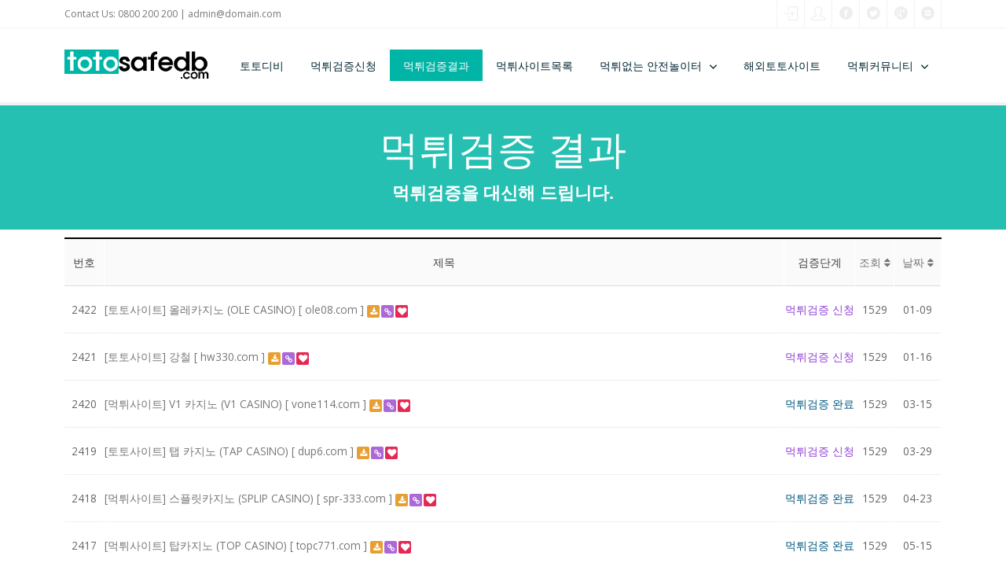

--- FILE ---
content_type: text/html; charset=utf-8
request_url: https://www.totosafedb.com/bbs/board.php?bo_table=qa&sop=and&sst=wr_hit&sod=desc&sfl=&stx=&sca=&page=199
body_size: 5601
content:
<!doctype html>
<html lang="ko">
<head>
<!-- Global site tag (gtag.js) - Google Analytics -->
<script async src="https://www.googletagmanager.com/gtag/js?id=UA-227872529-1" type="18b4c82766c4e099017a2433-text/javascript"></script>
<script type="18b4c82766c4e099017a2433-text/javascript">
  window.dataLayer = window.dataLayer || [];
  function gtag(){dataLayer.push(arguments);}
  gtag('js', new Date());

  gtag('config', 'UA-227872529-1');
</script>

<meta charset="utf-8">
<meta name="viewport" content="width=device-width, initial-scale=1.0">
<meta http-equiv="X-UA-Compatible" content="IE=edge">
<title>먹튀검증-결과 199 페이지 | 【먹튀검증】먹튀사이트☑️토토사이트,안전놀이터,토토 | 먹튀검증디비</title>
<link rel="stylesheet" href="https://www.totosafedb.com/theme/tot/css/default.css?ver=171225">
<link rel="stylesheet" href="https://www.totosafedb.com/theme/tot/css/components.css?ver=171225">
<link rel="stylesheet" href="https://www.totosafedb.com/theme/tot/css/icons.css?ver=171225">
<link rel="stylesheet" href="https://www.totosafedb.com/theme/tot/css/responsee.css?ver=171225">
<link rel="stylesheet" href="https://www.totosafedb.com/theme/tot/owl-carousel/owl.carousel.css?ver=171225">
<link rel="stylesheet" href="https://www.totosafedb.com/theme/tot/owl-carousel/owl.theme.css?ver=171225">
<link rel="stylesheet" href="https://www.totosafedb.com/theme/tot/css/lightcase.css?ver=171225">
<link rel="stylesheet" href="https://www.totosafedb.com/theme/tot/css/template-style.css?ver=171225">
<link href="https://fonts.googleapis.com/css?family=Open+Sans:400,300,700,800&subset=latin,latin-ext" rel="stylesheet" type="text/css">
<link rel="stylesheet" href="https://www.totosafedb.com/theme/tot/skin/board/mt/style.css?ver=171225">
<!--[if lte IE 8]>
<script src="https://www.totosafedb.com/js/html5.js"></script>
<![endif]-->
<!-- seo meta_tag -->
	<meta name="robots" content="index,follow"/>
	<meta name="revisit-after" content="1 days"/>
	<meta http-equiv="content-type" content="text/html; charset=utf8"/>
	<meta name="robots" content="noodp"/>
     <meta name="description" content="토토사이트☑️먹튀검증업체☑️먹튀검증☑️먹튀사이트☑️안전놀이터☑️토토☑️스포츠토토☑️프로토☑️사설토토☑️메이저사이트☑️먹튀신고☑️먹튀검증사이트 입니다.|먹튀검증디비|totosafedb.com"/>
     <meta name="keywords" content="totosafedb.com,먹튀검증디비,먹튀검증,토토사이트,토토,안전놀이터,스포츠토토,프로토,파워볼,먹튀사이트,먹튀신고,메이저사이트,사설토토,토토픽,카지노사이트, 토토사이트 시작페이지"/>
	<meta name="Subject" content="totosafedb.com 먹튀검증디비 토토사이트 시작페이지"/>
	<meta name="author" content="totosafedb.com 먹튀검증디비 토토사이트"/>
	<meta name="publisher" content="totosafedb.com 먹튀검증디비 토토사이트"/>

	<meta property="og:locale" content="ko_KR" />
	<meta property="og:type" content="website">
	<meta property="og:title" content="【먹튀검증】먹튀사이트☑️토토사이트,안전놀이터,토토 | 먹튀검증디비"/>
	<meta property="og:description" content="토토사이트☑️먹튀검증업체☑️먹튀검증☑️먹튀사이트☑️안전놀이터☑️토토☑️스포츠토토☑️프로토☑️사설토토☑️메이저사이트☑️먹튀신고☑️먹튀검증사이트 입니다.|먹튀검증디비|totosafedb.com"/>
	<meta property="og:site_name" content="【먹튀검증】먹튀사이트☑️토토사이트,안전놀이터,토토 | 먹튀검증디비"/>
	<meta property="og:image" content="https://www.totosafedb.com/theme/tot/img/og_먹튀검증디비.png?v=1">
	<meta property="og:url" content="https://www.totosafedb.com"/>

	<meta name="twitter:card" content="summary">
	<meta name="twitter:title" content="【먹튀검증】먹튀사이트☑️토토사이트,안전놀이터,토토 | 먹튀검증디비"/>
	<meta name="twitter:site" content="먹튀검증디비 | totosafedb.com">
	<meta name="twitter:description" content="토토사이트☑️먹튀검증업체☑️먹튀검증☑️먹튀사이트☑️안전놀이터☑️토토☑️스포츠토토☑️프로토☑️사설토토☑️메이저사이트☑️먹튀신고☑️먹튀검증사이트 입니다.|먹튀검증디비|totosafedb.com"/>

	<link rel="canonical" href="https://www.totosafedb.com"/>
   <link rel="shortcut icon" href='https://www.totosafedb.com/favicon.ico'>
<script type="18b4c82766c4e099017a2433-text/javascript">
// 자바스크립트에서 사용하는 전역변수 선언
var g5_url       = "https://www.totosafedb.com";
var g5_bbs_url   = "https://www.totosafedb.com/bbs";
var g5_is_member = "";
var g5_is_admin  = "";
var g5_is_mobile = "";
var g5_bo_table  = "qa";
var g5_sca       = "";
var g5_editor    = "smarteditor2";
var g5_cookie_domain = "";
</script>
<script src="https://www.totosafedb.com/js/jquery-1.8.3.min.js" type="18b4c82766c4e099017a2433-text/javascript"></script>
<script src="https://www.totosafedb.com/js/jquery.menu.js?ver=171225" type="18b4c82766c4e099017a2433-text/javascript"></script>
<script src="https://www.totosafedb.com/js/common.js?ver=171225" type="18b4c82766c4e099017a2433-text/javascript"></script>
<script src="https://www.totosafedb.com/js/wrest.js?ver=171225" type="18b4c82766c4e099017a2433-text/javascript"></script>
<script src="https://www.totosafedb.com/js/placeholders.min.js" type="18b4c82766c4e099017a2433-text/javascript"></script>


<link rel="stylesheet" href="https://www.totosafedb.com/js/font-awesome/css/font-awesome.min.css">

<script src="https://www.totosafedb.com/theme/tot/js/jquery-ui.min.js" type="18b4c82766c4e099017a2433-text/javascript"></script>
<script src="https://www.totosafedb.com/theme/tot/js/validation.js" type="18b4c82766c4e099017a2433-text/javascript"></script>
<script src="https://www.totosafedb.com/theme/tot/js/jquery.bpopup.min.js" type="18b4c82766c4e099017a2433-text/javascript"></script>
</head>
<body class="size-1140 primary-color-aqua">

<!-- HEADER -->

<header role="banner"> 
    <!-- Top Bar -->
    <div class="top-bar background-white">
        <div class="line">
            <div class="s-12 m-6 l-6">
                <div class="top-bar-contact">
                    <p class="text-size-12">Contact Us: 0800 200 200 | <a class="text-orange-hover" href="/cdn-cgi/l/email-protection#f293969f9b9cb2969d9f939b9cdc919d9f"><span class="__cf_email__" data-cfemail="68090c050106280c0705090106460b0705">[email&#160;protected]</span></a></p>
                </div>
            </div>
            <div class="s-12 m-6 l-6">
                <div class="right">
                    <ul class="top-bar-social right">
                                                <li><a href="https://www.totosafedb.com/bbs/login.php?url=%2Fbbs%2Fboard.php%3Fbo_table%3Dqa%26sop%3Dand%26sst%3Dwr_hit%26sod%3Ddesc%26sfl%3D%26stx%3D%26sca%3D%26page%3D199" title="로그인"><i class="icon-sli-login text-orange-hover"></i></a></li>
                        <li><a href="https://www.totosafedb.com/bbs/register.php" title="회원가입"><i class="icon-sli-user text-orange-hover" aria-hidden="true"></i></a></li>
                                                                        <li><a href="/"><i class="icon-facebook_circle text-orange-hover"></i></a></li>
                        <li><a href="/"><i class="icon-twitter_circle text-orange-hover"></i></a> </li>
                        <li><a href="/"><i class="icon-google_plus_circle text-orange-hover"></i></a></li>
                        <li><a href="/"><i class="icon-instagram_circle text-orange-hover"></i></a></li>
                    </ul>
                </div>
            </div>
        </div>
    </div>
    
    <!-- Top Navigation -->
    <nav class="background-white background-primary-hightlight sticky">
        <div class="line">
            <div class="s-6 l-2"> <a href="https://www.totosafedb.com" class="logo"><img src="https://www.totosafedb.com/theme/tot/img/logo.png" alt=""></a> </div>
            <p class="nav-text s-2" style="float:right;"></p>
            <div class="top-nav s-12 l-10">
                
                <ul class="right chevron">
                                        <li class="lm lm_70"><a href="/토토디비/" target="_self">토토디비</a>   <!-- class="active-item" -->
                    	                    </li>
                                        <li class="lm lm_10"><a href="/bbs/write_mt.php" target="_self">먹튀검증신청</a>   <!-- class="active-item" -->
                    	                    </li>
                                        <li class="lm lm_20"><a href="/bbs/board.php?bo_table=qa" target="_self">먹튀검증결과</a>   <!-- class="active-item" -->
                    	                    </li>
                                        <li class="lm lm_30"><a href="/bbs/board.php?bo_table=qa_check" target="_self">먹튀사이트목록</a>   <!-- class="active-item" -->
                    	                    </li>
                                        <li class="lm lm_40"><a href="https://www.totosafedb.com/theme/tot/features.html" target="_self">먹튀없는 안전놀이터</a>   <!-- class="active-item" -->
                    	                        <ul>
                                                      <li class="sm sm_4010">
                              <a href="/bbs/board.php?bo_table=totosite" target="_self">토토사이트</a>
                            </li>
                                                      <li class="sm sm_4020">
                              <a href="/bbs/board.php?bo_table=casinosite" target="_self">카지노사이트</a>
                            </li>
                                                  </ul>
                                            </li>
                                        <li class="lm lm_50"><a href="/bbs/board.php?bo_table=majorsite" target="_self">해외토토사이트</a>   <!-- class="active-item" -->
                    	                    </li>
                                        <li class="lm lm_60"><a href="https://www.totosafedb.com/theme/tot/typography.html" target="_self">먹튀커뮤니티</a>   <!-- class="active-item" -->
                    	                        <ul>
                                                      <li class="sm sm_6010">
                              <a href="/bbs/board.php?bo_table=notice" target="_self">공지사항</a>
                            </li>
                                                      <li class="sm sm_6020">
                              <a href="/bbs/board.php?bo_table=ad" target="_self">광고문의</a>
                            </li>
                                                      <li class="sm sm_6030">
                              <a href="/bbs/board.php?bo_table=free" target="_self">자유토론</a>
                            </li>
                                                  </ul>
                                            </li>
                                        
                </ul>
            </div>
        </div>
    </nav>
</header>
<!-- MAIN -->
<main role="main">
<header class="section background-primary background-transparent text-center" data-image-src="https://www.totosafedb.com/theme/tot/skin/board/mt/img/top_bbs_bg1.jpg">
    <h1 class="text-white text-size-50 text-thin text-line-height-1">먹튀검증 결과</h1>
    <h2 class="text-white margin-bottom-0 text-strong">먹튀검증을 대신해 드립니다.</h2>
    </header>
<!-- 게시판 목록 시작 { -->
<div class="line margin-top-bottom-10">
<div id="bo_list" style="width:100%">


    <!-- 게시판 페이지 정보 및 버튼 시작 { -->
    <div id="bo_btn_top">


            </div>
    <!-- } 게시판 페이지 정보 및 버튼 끝 -->

    <!-- 게시판 카테고리 시작 { -->
        <!-- } 게시판 카테고리 끝 -->

    <form name="fboardlist" id="fboardlist" action="./board_list_update.php" onsubmit="if (!window.__cfRLUnblockHandlers) return false; return fboardlist_submit(this);" method="post" data-cf-modified-18b4c82766c4e099017a2433-="">
    <input type="hidden" name="bo_table" value="qa">
    <input type="hidden" name="sfl" value="">
    <input type="hidden" name="stx" value="">
    <input type="hidden" name="spt" value="">
    <input type="hidden" name="sca" value="">
    <input type="hidden" name="sst" value="wr_hit">
    <input type="hidden" name="sod" value="desc">
    <input type="hidden" name="page" value="199">
    <input type="hidden" name="sw" value="">

    <div class="tbl_head01 tbl_wrap">
        <table>
        <caption>먹튀검증-결과 목록</caption>
        <thead>
        <tr>
                        <th scope="col" class="td_no">번호</th>
            <th scope="col">제목</th>
            <th scope="col">검증단계</th>
            <th scope="col"><a href="/bbs/board.php?bo_table=qa&amp;sop=and&amp;sst=wr_hit&amp;sod=asc&amp;sfl=&amp;stx=&amp;sca=&amp;page=199">조회 <i class="fa fa-sort" aria-hidden="true"></i></a></th>
                                    <th scope="col"><a href="/bbs/board.php?bo_table=qa&amp;sop=and&amp;sst=wr_datetime&amp;sod=desc&amp;sfl=&amp;stx=&amp;sca=&amp;page=199">날짜  <i class="fa fa-sort" aria-hidden="true"></i></a></th>
        </tr>
        </thead>
        <tbody>
                <tr class="">
                        <td class="td_num2">
            2422            </td>

            <td class="td_subject" style="padding-left:0px">
                                <div class="bo_tit">
                    
                    <a href="https://www.totosafedb.com/bbs/board.php?bo_table=qa&amp;wr_id=4665&amp;sst=wr_hit&amp;sod=desc&amp;sop=and&amp;page=199">
                                                                        [토토사이트]  올레카지노 (OLE CASINO)  [ ole08.com ]                       
                    </a>
                    <i class="fa fa-download" aria-hidden="true"></i><i class="fa fa-link" aria-hidden="true"></i><i class="fa fa-heart" aria-hidden="true"></i>                                        <div class="td_date_m">
						2023-01-09						<span class="right">검증단계: <span class="step1 text-purple">먹튀검증 신청</span></span>                    </div>
                </div>

            </td>
            <td class="td_name sv_use" style="text-align:center;">
				<span class="step1 text-purple">먹튀검증 신청</span>            
            </td>
            <td class="td_num">1529</td>
                                    <td class="td_datetime">01-09</td>

        </tr>
                <tr class="">
                        <td class="td_num2">
            2421            </td>

            <td class="td_subject" style="padding-left:0px">
                                <div class="bo_tit">
                    
                    <a href="https://www.totosafedb.com/bbs/board.php?bo_table=qa&amp;wr_id=4689&amp;sst=wr_hit&amp;sod=desc&amp;sop=and&amp;page=199">
                                                                        [토토사이트]  강철  [ hw330.com ]                       
                    </a>
                    <i class="fa fa-download" aria-hidden="true"></i><i class="fa fa-link" aria-hidden="true"></i><i class="fa fa-heart" aria-hidden="true"></i>                                        <div class="td_date_m">
						2023-01-16						<span class="right">검증단계: <span class="step1 text-purple">먹튀검증 신청</span></span>                    </div>
                </div>

            </td>
            <td class="td_name sv_use" style="text-align:center;">
				<span class="step1 text-purple">먹튀검증 신청</span>            
            </td>
            <td class="td_num">1529</td>
                                    <td class="td_datetime">01-16</td>

        </tr>
                <tr class="">
                        <td class="td_num2">
            2420            </td>

            <td class="td_subject" style="padding-left:0px">
                                <div class="bo_tit">
                    
                    <a href="https://www.totosafedb.com/bbs/board.php?bo_table=qa&amp;wr_id=4893&amp;sst=wr_hit&amp;sod=desc&amp;sop=and&amp;page=199">
                                                                        [먹튀사이트]  V1 카지노 (V1 CASINO)   [ vone114.com ]                       
                    </a>
                    <i class="fa fa-download" aria-hidden="true"></i><i class="fa fa-link" aria-hidden="true"></i><i class="fa fa-heart" aria-hidden="true"></i>                                        <div class="td_date_m">
						2023-03-15						<span class="right">검증단계: <span class="step1 text-blue">먹튀검증 완료</span></span>                    </div>
                </div>

            </td>
            <td class="td_name sv_use" style="text-align:center;">
				<span class="step1 text-blue">먹튀검증 완료</span>            
            </td>
            <td class="td_num">1529</td>
                                    <td class="td_datetime">03-15</td>

        </tr>
                <tr class="">
                        <td class="td_num2">
            2419            </td>

            <td class="td_subject" style="padding-left:0px">
                                <div class="bo_tit">
                    
                    <a href="https://www.totosafedb.com/bbs/board.php?bo_table=qa&amp;wr_id=4944&amp;sst=wr_hit&amp;sod=desc&amp;sop=and&amp;page=199">
                                                                        [토토사이트]  탭 카지노 (TAP CASINO)  [ dup6.com ]                       
                    </a>
                    <i class="fa fa-download" aria-hidden="true"></i><i class="fa fa-link" aria-hidden="true"></i><i class="fa fa-heart" aria-hidden="true"></i>                                        <div class="td_date_m">
						2023-03-29						<span class="right">검증단계: <span class="step1 text-purple">먹튀검증 신청</span></span>                    </div>
                </div>

            </td>
            <td class="td_name sv_use" style="text-align:center;">
				<span class="step1 text-purple">먹튀검증 신청</span>            
            </td>
            <td class="td_num">1529</td>
                                    <td class="td_datetime">03-29</td>

        </tr>
                <tr class="">
                        <td class="td_num2">
            2418            </td>

            <td class="td_subject" style="padding-left:0px">
                                <div class="bo_tit">
                    
                    <a href="https://www.totosafedb.com/bbs/board.php?bo_table=qa&amp;wr_id=5033&amp;sst=wr_hit&amp;sod=desc&amp;sop=and&amp;page=199">
                                                                        [먹튀사이트]  스플릿카지노 (SPLIP CASINO)  [ spr-333.com ]                       
                    </a>
                    <i class="fa fa-download" aria-hidden="true"></i><i class="fa fa-link" aria-hidden="true"></i><i class="fa fa-heart" aria-hidden="true"></i>                                        <div class="td_date_m">
						2023-04-23						<span class="right">검증단계: <span class="step1 text-blue">먹튀검증 완료</span></span>                    </div>
                </div>

            </td>
            <td class="td_name sv_use" style="text-align:center;">
				<span class="step1 text-blue">먹튀검증 완료</span>            
            </td>
            <td class="td_num">1529</td>
                                    <td class="td_datetime">04-23</td>

        </tr>
                <tr class="">
                        <td class="td_num2">
            2417            </td>

            <td class="td_subject" style="padding-left:0px">
                                <div class="bo_tit">
                    
                    <a href="https://www.totosafedb.com/bbs/board.php?bo_table=qa&amp;wr_id=5101&amp;sst=wr_hit&amp;sod=desc&amp;sop=and&amp;page=199">
                                                                        [먹튀사이트]  탑카지노 (TOP CASINO)  [ topc771.com ]                       
                    </a>
                    <i class="fa fa-download" aria-hidden="true"></i><i class="fa fa-link" aria-hidden="true"></i><i class="fa fa-heart" aria-hidden="true"></i>                                        <div class="td_date_m">
						2023-05-15						<span class="right">검증단계: <span class="step1 text-blue">먹튀검증 완료</span></span>                    </div>
                </div>

            </td>
            <td class="td_name sv_use" style="text-align:center;">
				<span class="step1 text-blue">먹튀검증 완료</span>            
            </td>
            <td class="td_num">1529</td>
                                    <td class="td_datetime">05-15</td>

        </tr>
                <tr class="">
                        <td class="td_num2">
            2416            </td>

            <td class="td_subject" style="padding-left:0px">
                                <div class="bo_tit">
                    
                    <a href="https://www.totosafedb.com/bbs/board.php?bo_table=qa&amp;wr_id=5171&amp;sst=wr_hit&amp;sod=desc&amp;sop=and&amp;page=199">
                                                                        [먹튀사이트]  포스 (FORCE)  [ for-123.com ]                       
                    </a>
                    <i class="fa fa-download" aria-hidden="true"></i><i class="fa fa-link" aria-hidden="true"></i><i class="fa fa-heart" aria-hidden="true"></i>                                        <div class="td_date_m">
						2023-06-03						<span class="right">검증단계: <span class="step1 text-blue">먹튀검증 완료</span></span>                    </div>
                </div>

            </td>
            <td class="td_name sv_use" style="text-align:center;">
				<span class="step1 text-blue">먹튀검증 완료</span>            
            </td>
            <td class="td_num">1529</td>
                                    <td class="td_datetime">06-03</td>

        </tr>
                <tr class="">
                        <td class="td_num2">
            2415            </td>

            <td class="td_subject" style="padding-left:0px">
                                <div class="bo_tit">
                    
                    <a href="https://www.totosafedb.com/bbs/board.php?bo_table=qa&amp;wr_id=5279&amp;sst=wr_hit&amp;sod=desc&amp;sop=and&amp;page=199">
                                                                        [먹튀사이트]  스위트 (SWEET)  [ rsn-15.com ]                       
                    </a>
                    <i class="fa fa-download" aria-hidden="true"></i><i class="fa fa-link" aria-hidden="true"></i><i class="fa fa-heart" aria-hidden="true"></i>                                        <div class="td_date_m">
						2023-07-08						<span class="right">검증단계: <span class="step1 text-blue">먹튀검증 완료</span></span>                    </div>
                </div>

            </td>
            <td class="td_name sv_use" style="text-align:center;">
				<span class="step1 text-blue">먹튀검증 완료</span>            
            </td>
            <td class="td_num">1529</td>
                                    <td class="td_datetime">07-08</td>

        </tr>
                <tr class="">
                        <td class="td_num2">
            2414            </td>

            <td class="td_subject" style="padding-left:0px">
                                <div class="bo_tit">
                    
                    <a href="https://www.totosafedb.com/bbs/board.php?bo_table=qa&amp;wr_id=5318&amp;sst=wr_hit&amp;sod=desc&amp;sop=and&amp;page=199">
                                                                        [먹튀사이트]  비엠카지노 (BM CASINO)  [ bm0777.com ]                       
                    </a>
                    <i class="fa fa-download" aria-hidden="true"></i><i class="fa fa-link" aria-hidden="true"></i><i class="fa fa-heart" aria-hidden="true"></i>                                        <div class="td_date_m">
						2023-07-21						<span class="right">검증단계: <span class="step1 text-blue">먹튀검증 완료</span></span>                    </div>
                </div>

            </td>
            <td class="td_name sv_use" style="text-align:center;">
				<span class="step1 text-blue">먹튀검증 완료</span>            
            </td>
            <td class="td_num">1529</td>
                                    <td class="td_datetime">07-21</td>

        </tr>
                <tr class="">
                        <td class="td_num2">
            2413            </td>

            <td class="td_subject" style="padding-left:0px">
                                <div class="bo_tit">
                    
                    <a href="https://www.totosafedb.com/bbs/board.php?bo_table=qa&amp;wr_id=675&amp;sst=wr_hit&amp;sod=desc&amp;sop=and&amp;page=199">
                                                                        [먹튀사이트] 비저배터 (BUZZERBEATER)  [ bz-79.com ]                       
                    </a>
                    <i class="fa fa-download" aria-hidden="true"></i><i class="fa fa-link" aria-hidden="true"></i><i class="fa fa-heart" aria-hidden="true"></i>                                        <div class="td_date_m">
						2020-01-06						<span class="right">검증단계: <span class="step1 text-blue">먹튀검증 완료</span></span>                    </div>
                </div>

            </td>
            <td class="td_name sv_use" style="text-align:center;">
				<span class="step1 text-blue">먹튀검증 완료</span>            
            </td>
            <td class="td_num">1528</td>
                                    <td class="td_datetime">01-06</td>

        </tr>
                <tr class="">
                        <td class="td_num2">
            2412            </td>

            <td class="td_subject" style="padding-left:0px">
                                <div class="bo_tit">
                    
                    <a href="https://www.totosafedb.com/bbs/board.php?bo_table=qa&amp;wr_id=707&amp;sst=wr_hit&amp;sod=desc&amp;sop=and&amp;page=199">
                                                                        [토토사이트] 토르 (Thor)  [ xo-th.com ]                       
                    </a>
                    <i class="fa fa-download" aria-hidden="true"></i><i class="fa fa-link" aria-hidden="true"></i><i class="fa fa-heart" aria-hidden="true"></i>                                        <div class="td_date_m">
						2020-01-08						<span class="right">검증단계: <span class="step1 text-purple">먹튀검증 신청</span></span>                    </div>
                </div>

            </td>
            <td class="td_name sv_use" style="text-align:center;">
				<span class="step1 text-purple">먹튀검증 신청</span>            
            </td>
            <td class="td_num">1528</td>
                                    <td class="td_datetime">01-08</td>

        </tr>
                <tr class="">
                        <td class="td_num2">
            2411            </td>

            <td class="td_subject" style="padding-left:0px">
                                <div class="bo_tit">
                    
                    <a href="https://www.totosafedb.com/bbs/board.php?bo_table=qa&amp;wr_id=991&amp;sst=wr_hit&amp;sod=desc&amp;sop=and&amp;page=199">
                                                                        [먹튀사이트] 영토  [ yn-to.com ]                       
                    </a>
                    <i class="fa fa-download" aria-hidden="true"></i><i class="fa fa-link" aria-hidden="true"></i><i class="fa fa-heart" aria-hidden="true"></i>                                        <div class="td_date_m">
						2020-02-05						<span class="right">검증단계: <span class="step1 text-blue">먹튀검증 완료</span></span>                    </div>
                </div>

            </td>
            <td class="td_name sv_use" style="text-align:center;">
				<span class="step1 text-blue">먹튀검증 완료</span>            
            </td>
            <td class="td_num">1528</td>
                                    <td class="td_datetime">02-05</td>

        </tr>
                <tr class="">
                        <td class="td_num2">
            2410            </td>

            <td class="td_subject" style="padding-left:0px">
                                <div class="bo_tit">
                    
                    <a href="https://www.totosafedb.com/bbs/board.php?bo_table=qa&amp;wr_id=1214&amp;sst=wr_hit&amp;sod=desc&amp;sop=and&amp;page=199">
                                                                        [토토사이트] 게임보이 (gameboy) [ g-boy.net ]                       
                    </a>
                    <i class="fa fa-download" aria-hidden="true"></i><i class="fa fa-link" aria-hidden="true"></i><i class="fa fa-heart" aria-hidden="true"></i>                                        <div class="td_date_m">
						2020-03-09						<span class="right">검증단계: <span class="step1 text-purple">먹튀검증 신청</span></span>                    </div>
                </div>

            </td>
            <td class="td_name sv_use" style="text-align:center;">
				<span class="step1 text-purple">먹튀검증 신청</span>            
            </td>
            <td class="td_num">1528</td>
                                    <td class="td_datetime">03-09</td>

        </tr>
                <tr class="">
                        <td class="td_num2">
            2409            </td>

            <td class="td_subject" style="padding-left:0px">
                                <div class="bo_tit">
                    
                    <a href="https://www.totosafedb.com/bbs/board.php?bo_table=qa&amp;wr_id=1726&amp;sst=wr_hit&amp;sod=desc&amp;sop=and&amp;page=199">
                                                                        [먹튀사이트] 에프비아이 (FBI)  [ fbi-77.com ]                       
                    </a>
                    <i class="fa fa-download" aria-hidden="true"></i><i class="fa fa-link" aria-hidden="true"></i><i class="fa fa-heart" aria-hidden="true"></i>                                        <div class="td_date_m">
						2020-06-19						<span class="right">검증단계: <span class="step1 text-blue">먹튀검증 완료</span></span>                    </div>
                </div>

            </td>
            <td class="td_name sv_use" style="text-align:center;">
				<span class="step1 text-blue">먹튀검증 완료</span>            
            </td>
            <td class="td_num">1528</td>
                                    <td class="td_datetime">06-19</td>

        </tr>
                <tr class="">
                        <td class="td_num2">
            2408            </td>

            <td class="td_subject" style="padding-left:0px">
                                <div class="bo_tit">
                    
                    <a href="https://www.totosafedb.com/bbs/board.php?bo_table=qa&amp;wr_id=1547&amp;sst=wr_hit&amp;sod=desc&amp;sop=and&amp;page=199">
                                                                        [토토사이트] 군주 (GOONZU) [ wng-22.com ]                       
                    </a>
                    <i class="fa fa-download" aria-hidden="true"></i><i class="fa fa-link" aria-hidden="true"></i><i class="fa fa-heart" aria-hidden="true"></i>                                        <div class="td_date_m">
						2020-05-11						<span class="right">검증단계: <span class="step1 text-purple">먹튀검증 신청</span></span>                    </div>
                </div>

            </td>
            <td class="td_name sv_use" style="text-align:center;">
				<span class="step1 text-purple">먹튀검증 신청</span>            
            </td>
            <td class="td_num">1528</td>
                                    <td class="td_datetime">05-11</td>

        </tr>
                        </tbody>
        </table>
    </div>

    
    </form>
     
       <!-- 게시판 검색 시작 { -->
    <fieldset id="bo_sch">
        <legend>게시물 검색</legend>

        <form name="fsearch" method="get">
        <input type="hidden" name="bo_table" value="qa">
        <input type="hidden" name="sca" value="">
        <input type="hidden" name="sop" value="and">
        <label for="sfl" class="sound_only">검색대상</label>
        <select name="sfl" id="sfl">
            <option value="wr_subject">제목</option>
            <option value="wr_content">내용</option>
            <option value="wr_subject||wr_content">제목+내용</option>
            <option value="mb_id,1">회원아이디</option>
            <option value="mb_id,0">회원아이디(코)</option>
            <option value="wr_name,1">글쓴이</option>
            <option value="wr_name,0">글쓴이(코)</option>
        </select>
        <label for="stx" class="sound_only">검색어<strong class="sound_only"> 필수</strong></label>
        <input type="text" name="stx" value="" required id="stx" class="sch_input" size="25" maxlength="20" placeholder="검색어를 입력해주세요">
        <button type="submit" value="검색" class="sch_btn"><i class="fa fa-search" aria-hidden="true"></i><span class="sound_only">검색</span></button>
        </form>
    </fieldset>
    <!-- } 게시판 검색 끝 -->   
</div>
</div>




<!-- 페이지 -->
<nav class="pg_wrap"><span class="pg"><a href="./board.php?bo_table=qa&amp;sst=wr_hit&amp;sod=desc&amp;sop=and&amp;page=1" class="pg_page pg_start">처음</a>
<a href="./board.php?bo_table=qa&amp;sst=wr_hit&amp;sod=desc&amp;sop=and&amp;page=190" class="pg_page pg_prev">이전</a>
<a href="./board.php?bo_table=qa&amp;sst=wr_hit&amp;sod=desc&amp;sop=and&amp;page=191" class="pg_page">191<span class="sound_only">페이지</span></a>
<a href="./board.php?bo_table=qa&amp;sst=wr_hit&amp;sod=desc&amp;sop=and&amp;page=192" class="pg_page">192<span class="sound_only">페이지</span></a>
<a href="./board.php?bo_table=qa&amp;sst=wr_hit&amp;sod=desc&amp;sop=and&amp;page=193" class="pg_page">193<span class="sound_only">페이지</span></a>
<a href="./board.php?bo_table=qa&amp;sst=wr_hit&amp;sod=desc&amp;sop=and&amp;page=194" class="pg_page">194<span class="sound_only">페이지</span></a>
<a href="./board.php?bo_table=qa&amp;sst=wr_hit&amp;sod=desc&amp;sop=and&amp;page=195" class="pg_page">195<span class="sound_only">페이지</span></a>
<a href="./board.php?bo_table=qa&amp;sst=wr_hit&amp;sod=desc&amp;sop=and&amp;page=196" class="pg_page">196<span class="sound_only">페이지</span></a>
<a href="./board.php?bo_table=qa&amp;sst=wr_hit&amp;sod=desc&amp;sop=and&amp;page=197" class="pg_page">197<span class="sound_only">페이지</span></a>
<a href="./board.php?bo_table=qa&amp;sst=wr_hit&amp;sod=desc&amp;sop=and&amp;page=198" class="pg_page">198<span class="sound_only">페이지</span></a>
<span class="sound_only">열린</span><strong class="pg_current">199</strong><span class="sound_only">페이지</span>
<a href="./board.php?bo_table=qa&amp;sst=wr_hit&amp;sod=desc&amp;sop=and&amp;page=200" class="pg_page">200<span class="sound_only">페이지</span></a>
<a href="./board.php?bo_table=qa&amp;sst=wr_hit&amp;sod=desc&amp;sop=and&amp;page=201" class="pg_page pg_next">다음</a>
<a href="./board.php?bo_table=qa&amp;sst=wr_hit&amp;sod=desc&amp;sop=and&amp;page=360" class="pg_page pg_end">맨끝</a>
</span></nav>

<!-- } 게시판 목록 끝 -->
<br /><br /></main>

<footer> 
    <!-- Social -->
    <div class="background-primary padding text-center">광고문의 : altopica (텔레그램 id)</div>
    

    <hr class="break margin-top-bottom-0" style="border-color: rgba(0, 38, 51, 0.80);">
    
    <!-- Bottom Footer -->
    <section class="padding background-dark">
        <div class="line">
            <div class="s-12 l-6">
                <p class="text-size-12">Copyright 2018, Vision Design - totosafedb.com</p>
            </div>
        </div>
    </section>
</footer>
<script data-cfasync="false" src="/cdn-cgi/scripts/5c5dd728/cloudflare-static/email-decode.min.js"></script><script src="https://www.totosafedb.com/theme/tot/js/responsee.js" type="18b4c82766c4e099017a2433-text/javascript"></script> 
<script src="https://www.totosafedb.com/theme/tot/js/plugins.min.js" type="18b4c82766c4e099017a2433-text/javascript"></script> 
<script src="https://www.totosafedb.com/theme/tot/owl-carousel/owl.carousel.js" type="18b4c82766c4e099017a2433-text/javascript"></script> 
<script src="https://www.totosafedb.com/theme/tot/js/template-scripts.js" type="18b4c82766c4e099017a2433-text/javascript"></script> 
<script src="https://maps.googleapis.com/maps/api/js?v=3.exp&key=" type="18b4c82766c4e099017a2433-text/javascript"></script><!-- AIzaSyAUPovi8jPa1hqtnt7_0Gdis-DSRAhepS4&callback=initMap -->

<!-- } 하단 끝 --> 

<script type="18b4c82766c4e099017a2433-text/javascript">
$(function() {
    // 폰트 리사이즈 쿠키있으면 실행
    font_resize("container", get_cookie("ck_font_resize_rmv_class"), get_cookie("ck_font_resize_add_class"));
});
</script>


<!-- ie6,7에서 사이드뷰가 게시판 목록에서 아래 사이드뷰에 가려지는 현상 수정 -->
<!--[if lte IE 7]>
<script>
$(function() {
    var $sv_use = $(".sv_use");
    var count = $sv_use.length;

    $sv_use.each(function() {
        $(this).css("z-index", count);
        $(this).css("position", "relative");
        count = count - 1;
    });
});
</script>
<![endif]-->

<script src="/cdn-cgi/scripts/7d0fa10a/cloudflare-static/rocket-loader.min.js" data-cf-settings="18b4c82766c4e099017a2433-|49" defer></script><script defer src="https://static.cloudflareinsights.com/beacon.min.js/vcd15cbe7772f49c399c6a5babf22c1241717689176015" integrity="sha512-ZpsOmlRQV6y907TI0dKBHq9Md29nnaEIPlkf84rnaERnq6zvWvPUqr2ft8M1aS28oN72PdrCzSjY4U6VaAw1EQ==" data-cf-beacon='{"version":"2024.11.0","token":"511178f12d364a29b2a26eb9d7513d9d","r":1,"server_timing":{"name":{"cfCacheStatus":true,"cfEdge":true,"cfExtPri":true,"cfL4":true,"cfOrigin":true,"cfSpeedBrain":true},"location_startswith":null}}' crossorigin="anonymous"></script>
</body>
</html>

<!-- 사용스킨 : theme/mt -->


--- FILE ---
content_type: text/css
request_url: https://www.totosafedb.com/theme/tot/css/template-style.css?ver=171225
body_size: 13068
content:
/* Default Template Styles */

/* Typography */
body {
  background: #fff;
}
p {
  color: #777;
  font-size: 0.85rem;
  line-height: 1.6rem;
}
a, a:link, a:visited, a:hover, a:active { 
color: #777;
}
h1, h2, h3, h4, h5, h6, .h1, .h2, .h3, .h4, .h5, .h6 {
  color: #000;                                         
  margin-bottom: 15px;
  margin-top: 0;
}
h1, .h1 {font-size: 1.8rem;}
h2, .h2 {font-size: 1.4rem;}
h3, .h3 {font-size: 1.2rem;}
h4, .h4 {font-size: 1.1rem;}
h5, .h5 {font-size: 1rem;}
h6, .h6 {font-size: 0.9rem;}
h1.headline, .h1.headline {
  font-size: 3.8rem; 
  letter-spacing: -2.5px;
}
h2.headline, .h2.headline {
  font-size: 3rem; 
  letter-spacing: -2px; 
}
h3.headline, .h3.headline {
  font-size: 2.6rem;
  letter-spacing: -2px;
}
h4.headline, .h4.headline {
  font-size: 2.4rem;
  letter-spacing: -1.5px; 
}
h5.headline, .h5.headline {
  font-size: 2.2rem;
  letter-spacing: -1.4px; 
}
h6.headline, .h6.headline {
  font-size: 2rem;
  letter-spacing: -1.3px;
}
.text-size-12, .text-xxl-size-12 {
  font-size: 12px !important;
  line-height: 1.4;
}
.text-size-16, .text-xxl-size-16 {
  font-size: 16px !important;
  line-height: 1.4;
}
.text-size-20, .text-xxl-size-20, .text-size-25, .text-xxl-size-25,.text-size-30, .text-xxl-size-30,.text-size-40, .text-xxl-size-40,.text-size-50, .text-xxl-size-50, .text-size-60, .text-xxl-size-60,.text-size-70, .text-xxl-size-70, .text-size-80, .text-xxl-size-80, .text-size-90, .text-xxl-size-90, .text-size-100, .text-xxl-size-100 {line-height: 1.4;}
.text-size-20, .text-xxl-size-20 {font-size: 20px !important;}
.text-size-25, .text-xxl-size-25 {font-size: 25px !important;}
.text-size-30, .text-xxl-size-30 {font-size: 30px !important;}
.text-size-40, .text-xxl-size-40 {font-size: 40px !important;}
.text-size-50, .text-xxl-size-50 {font-size: 50px !important;}
.text-size-60, .text-xxl-size-60 {font-size: 60px !important;}
.text-size-70, .text-xxl-size-70 {font-size: 70px !important;}
.text-size-80, .text-xxl-size-80 {font-size: 80px !important;}
.text-size-90, .text-xxl-size-90 {font-size: 90px !important;}
.text-size-100, .text-xxl-size-100 {font-size: 100px !important;}                                                                                                                
.background-green .section-title:after, .primary-color-green .background-primary .section-title:after {color: #fff;}
.text-thin {font-weight: 300;}
b, strong, .text-strong {font-weight: 700;}
.text-extra-strong {font-weight: 800;}
blockquote::before {
  color: #e0e0e0;
  content: "“";
  display: block;
  float: left;
  font-family: georgia;
  font-size: 80px;
  height: 30px;
  left: -40px;
  position: relative;
  top: -20px;
  width: 0;
}
blockquote {
  border: 0;
  font-size: 1rem;
  padding: 0 0 0 40px;
}
a.text-tag:link {
  border: 1px solid #e5e5e5;
  display: inline-block;
  float: left;
  font-size: 0.75rem;
  margin: 1px 2px 1px 0;
  padding: 6px 9px;
}
a.text-tag:link:hover {
  background: #002633 none repeat scroll 0 0;
  border: 1px solid #002633;
  color: #fff;
  transition: all 0.20s linear 0s;
  -o-transition: all 0.20s linear 0s;
  -ms-transition: all 0.20s linear 0s;
  -moz-transition: all 0.20s linear 0s;
  -webkit-transition: all 0.20s linear 0s;
}

ul.text-list, ol.text-list {
  font-size: 0.85rem;
  line-height: 1.8rem;
  padding: 0 16px;
}
ul.text-list ul, ol.text-list ol {
  padding: 0 14px;
}
iframe {
  display: block;
  margin: 0;
}

/* Drop Cap */
.text-drop-cap {
  float: left;
  font-size: 65px;
  line-height: 45px;
  padding-right: 10px;
  padding-top: 5px;
}

/* Tables */
table {
	background:none repeat scroll 0 0 #fff;
	border:0;
	font-size: 0.85rem;
  line-height: 1.6rem;
	}
table tr td, table tr th {padding:10px;}
table tfoot, table thead {
  background:none repeat scroll 0 0 #f5f5f5;
  border-top:1px solid #f0f0f0;
  border-bottom:1px solid #f0f0f0;
}
table tr:nth-of-type(2n) {
  background:none repeat scroll 0 0 #f5f5f5;
  border-top:1px solid #f0f0f0;
  border-bottom:1px solid #f0f0f0;
}
th {border-right:1px solid #fff;}
td {border-right:1px solid #fff;}


/* Backgrounds */
.background-image {
  background-repeat: no-repeat;
  background-size: cover;
}
.background-white-hightlight .top-nav .active-item > a, .background-white-hightlight .top-nav li a:hover, .background-white-hightlight .aside-nav li a:hover, 
.background-white-hightlight .aside-nav > ul > li.active-item > a:link, .background-white-hightlight .aside-nav > ul > li.active-item > a:visited,
.primary-color-white .background-primary-hightlight .top-nav .active-item > a, .primary-color-white .background-primary-hightlight .top-nav li a:hover, .primary-color-white .background-primary-hightlight .aside-nav li a:hover, 
.primary-color-white .background-primary-hightlight .aside-nav > ul > li.active-item > a:link, .primary-color-white .background-primary-hightlight .aside-nav > ul > li.active-item > a:visited {
  background: #fff none repeat scroll 0 0;
  color: #002633;
}
.background-yellow-hightlight .top-nav .active-item > a, .background-yellow-hightlight .top-nav li a:hover, .background-yellow-hightlight .aside-nav li a:hover, 
.background-yellow-hightlight .aside-nav > ul > li.active-item > a:link, .background-yellow-hightlight .aside-nav > ul > li.active-item > a:visited,
.primary-color-yellow .background-primary-hightlight .top-nav .active-item > a, .primary-color-yellow .background-primary-hightlight .top-nav li a:hover, .primary-color-yellow .background-primary-hightlight .aside-nav li a:hover, 
.primary-color-yellow .background-primary-hightlight .aside-nav > ul > li.active-item > a:link, .primary-color-yellow .background-primary-hightlight .aside-nav > ul > li.active-item > a:visited {
  background: #F1D529 none repeat scroll 0 0;
  color: #002633;
}
.background-orange-hightlight .top-nav .active-item > a, .background-orange-hightlight .top-nav li a:hover, .background-orange-hightlight .aside-nav li a:hover, 
.background-orange-hightlight .aside-nav > ul > li.active-item > a:link, .background-orange-hightlight .aside-nav > ul > li.active-item > a:visited,
.primary-color-orange .background-primary-hightlight .top-nav .active-item > a, .primary-color-orange .background-primary-hightlight .top-nav li a:hover, .primary-color-orange .background-primary-hightlight .aside-nav li a:hover, 
.primary-color-orange .background-primary-hightlight .aside-nav > ul > li.active-item > a:link, .primary-color-orange .background-primary-hightlight .aside-nav > ul > li.active-item > a:visited {
  background: #E4A600 none repeat scroll 0 0;
  color: #fff;
}
.background-red-hightlight .top-nav .active-item > a, .background-red-hightlight .top-nav li a:hover, .background-red-hightlight .aside-nav li a:hover, 
.background-red-hightlight .aside-nav > ul > li.active-item > a:link, .background-red-hightlight .aside-nav > ul > li.active-item > a:visited,
.primary-color-red .background-primary-hightlight .top-nav .active-item > a, .primary-color-red .background-primary-hightlight .top-nav li a:hover, .primary-color-red .background-primary-hightlight .aside-nav li a:hover, 
.primary-color-red .background-primary-hightlight .aside-nav > ul > li.active-item > a:link, .primary-color-red .background-primary-hightlight .aside-nav > ul > li.active-item > a:visited {
  background: #C81010 none repeat scroll 0 0;
  color: #fff;
}
.background-pink-hightlight .top-nav .active-item > a, .background-pink-hightlight .top-nav li a:hover, .background-pink-hightlight .aside-nav li a:hover, 
.background-pink-hightlight .aside-nav > ul > li.active-item > a:link, .background-pink-hightlight .aside-nav > ul > li.active-item > a:visited,
.primary-color-pink .background-primary-hightlight .top-nav .active-item > a, .primary-color-pink .background-primary-hightlight .top-nav li a:hover, .primary-color-pink .background-primary-hightlight .aside-nav li a:hover, 
.primary-color-pink .background-primary-hightlight .aside-nav > ul > li.active-item > a:link, .primary-color-pink .background-primary-hightlight .aside-nav > ul > li.active-item > a:visited {
  background: #DE1E5E none repeat scroll 0 0;
  color: #fff;
}
.background-purple-hightlight .top-nav .active-item > a, .background-purple-hightlight .top-nav li a:hover, .background-purple-hightlight .aside-nav li a:hover, 
.background-purple-hightlight .aside-nav > ul > li.active-item > a:link, .background-purple-hightlight .aside-nav > ul > li.active-item > a:visited,
.primary-color-purple .background-primary-hightlight .top-nav .active-item > a, .primary-color-purple .background-primary-hightlight .top-nav li a:hover, .primary-color-purple .background-primary-hightlight .aside-nav li a:hover, 
.primary-color-purple .background-primary-hightlight .aside-nav > ul > li.active-item > a:link, .primary-color-purple .background-primary-hightlight .aside-nav > ul > li.active-item > a:visited {
  background: #913fd9 none repeat scroll 0 0;
  color: #fff;
}
.background-blue-hightlight .top-nav .active-item > a, .background-blue-hightlight .top-nav li a:hover, .background-blue-hightlight .aside-nav li a:hover, 
.background-blue-hightlight .aside-nav > ul > li.active-item > a:link, .background-blue-hightlight .aside-nav > ul > li.active-item > a:visited,
.primary-color-blue .background-primary-hightlight .top-nav .active-item > a, .primary-color-blue .background-primary-hightlight .top-nav li a:hover, .primary-color-blue .background-primary-hightlight .aside-nav li a:hover, 
.primary-color-blue .background-primary-hightlight .aside-nav > ul > li.active-item > a:link, .primary-color-blue .background-primary-hightlight .aside-nav > ul > li.active-item > a:visited {
  background: #005881 none repeat scroll 0 0;
  color: #fff;
} 
.background-light-blue-hightlight .top-nav .active-item > a, .background-light-blue-hightlight .top-nav li a:hover, .background-light-blue-hightlight .aside-nav li a:hover, 
.background-light-blue-hightlight .aside-nav > ul > li.active-item > a:link, .background-light-blue-hightlight .aside-nav > ul > li.active-item > a:visited,
.primary-color-light-blue .background-primary-hightlight .top-nav .active-item > a, .primary-color-light-blue .background-primary-hightlight .top-nav li a:hover, .primary-color-light-blue .background-primary-hightlight .aside-nav li a:hover, 
.primary-color-light-blue .background-primary-hightlight .aside-nav > ul > li.active-item > a:link, .primary-color-light-blue .background-primary-hightlight .aside-nav > ul > li.active-item > a:visited {
  background: #28a5df none repeat scroll 0 0;
  color: #fff;
} 
.background-aqua-hightlight .top-nav .active-item > a, .background-aqua-hightlight .top-nav li a:hover, .background-aqua-hightlight .aside-nav li a:hover, 
.background-aqua-hightlight .aside-nav > ul > li.active-item > a:link, .background-aqua-hightlight .aside-nav > ul > li.active-item > a:visited,
.primary-color-aqua .background-primary-hightlight .top-nav .active-item > a, .primary-color-aqua .background-primary-hightlight .top-nav li a:hover, .primary-color-aqua .background-primary-hightlight .aside-nav li a:hover, 
.primary-color-aqua .background-primary-hightlight .aside-nav > ul > li.active-item > a:link, .primary-color-aqua .background-primary-hightlight .aside-nav > ul > li.active-item > a:visited {
  background: #00B5A6 none repeat scroll 0 0;
  color: #fff;
}
.background-green-hightlight .top-nav .active-item > a, .background-green-hightlight .top-nav li a:hover, .background-green-hightlight .aside-nav li a:hover, 
.background-green-hightlight .aside-nav > ul > li.active-item > a:link, .background-green-hightlight .aside-nav > ul > li.active-item > a:visited,
.primary-color-green .background-primary-hightlight .top-nav .active-item > a, .primary-color-green .background-primary-hightlight .top-nav li a:hover, .primary-color-green .background-primary-hightlight .aside-nav li a:hover, 
.primary-color-green .background-primary-hightlight .aside-nav > ul > li.active-item > a:link, .primary-color-green .background-primary-hightlight .aside-nav > ul > li.active-item > a:visited {
  background: #49BF4C none repeat scroll 0 0;
  color: #fff;
}
.background-dark-hightlight .top-nav .active-item > a, .background-dark-hightlight .top-nav li a:hover, .background-dark-hightlight .aside-nav li a:hover, 
.background-dark-hightlight .aside-nav > ul > li.active-item > a:link, .background-dark-hightlight .aside-nav > ul > li.active-item > a:visited,
.primary-color-dark .background-primary-hightlight .top-nav .active-item > a, .primary-color-dark .background-primary-hightlight .top-nav li a:hover, .primary-color-dark .background-primary-hightlight .aside-nav li a:hover, 
.primary-color-dark .background-primary-hightlight .aside-nav > ul > li.active-item > a:link, .primary-color-dark .background-primary-hightlight .aside-nav > ul > li.active-item > a:visited {
  background: #002633 none repeat scroll 0 0;
  color: #fff;
}
.background-none {
  background: rgba(0, 0, 0, 0) none repeat scroll 0 0!important;
  border: 0;
}

/* Breaks */
hr.break {
  border: 0;
  border-top: 1px solid #e5e5e5; 
  display: block;
  margin: 40px 0;
}
hr.break:after {
  clear:both;
  content:".";
  display:block;
  height:0;
  line-height:0;
  visibility:hidden;
}
hr.break.break-dashed {
  border-top: 1px dashed #e5e5e5;
}
hr.break.break-dotted {
  border-top: 1px dotted #e5e5e5;
}
hr.break.break-double {
  border-bottom: 1px solid #e5e5e5;
  border-top: 1px solid #e5e5e5;
  height: 8px;
}
hr.break.break-dashed-double {
  border-bottom: 1px dashed #e5e5e5;
  border-top: 1px dashed #e5e5e5;
  height: 8px;
}
hr.break.break-dotted-double {
  border-bottom: 1px dotted #e5e5e5;
  border-top: 1px dotted #e5e5e5;
  height: 8px;
}

/* Small Breaks */
hr.break-small {
  background: #e5e5e5;
  border: 0;
  display: block;
  height: 2px;
  margin: 20px 0 35px;
  width: 60px;
}
hr.break-small.break-center {
  margin: 20px auto 35px;
}
hr.break-small.break-double {
  height: 0; 
  margin-bottom: 39px;
}
hr.break-small.break-double:before {
  background: #e5e5e5;
  border: 0 none;
  content: "";
  display: block;
  height: 2px;
  margin: 5px 0 0;
  width: 60px;
}
hr.break.break-small.break-double:after {
  background: #e5e5e5;
  border: 0 none;
  content: "";
  display: block;
  height: 2px;
  margin: 4px 0 35px;
  width: 60px;
}
hr.break-small.break-center.break-double:before {
  margin: 5px auto 0;
}
hr.break.break-small.break-center.break-double:after {
  margin: 4px auto 35px;
}
hr.break-small.break-double.background-white:before, hr.break-small.break-double.background-white:after, 
.primary-color-white hr.break-small.break-double.background-primary:before, .primary-color-white hr.break-small.break-double.background-primary:after {
  background: #fff;
}
hr.break-small.break-double.background-yellow:before, hr.break-small.break-double.background-yellow:after, 
.primary-color-yellow hr.break-small.break-double.background-primary:before, .primary-color-yellow hr.break-small.break-double.background-primary:after {
  background: #F1D529;
}
hr.break-small.break-double.background-orange:before, hr.break-small.break-double.background-orange:after,
.primary-color-orange hr.break-small.break-double.background-primary:before, .primary-color-orange hr.break-small.break-double.background-primary:after {
  background: #E4A600;
}
hr.break-small.break-double.background-red:before, hr.break-small.break-double.background-red:after,
.primary-color-red hr.break-small.break-double.background-primary:before, .primary-color-red hr.break-small.break-double.background-primary:after {
  background: #C81010;
}
hr.break-small.break-double.background-pink:before, hr.break-small.break-double.background-pink:after, 
.primary-color-pink hr.break-small.break-double.background-primary:before, .primary-color-pink hr.break-small.break-double.background-primary:after {
  background: #DE1E5E;
} 
hr.break-small.break-double.background-purple:before, hr.break-small.break-double.background-purple:after,
.primary-color-purple hr.break-small.break-double.background-primary:before, .primary-color-purple hr.break-small.break-double.background-primary:after {
  background: #913fd9;
}
hr.break-small.break-double.background-blue:before, hr.break-small.break-double.background-blue:after,
.primary-color-blue hr.break-small.break-double.background-primary:before, .primary-color-blue hr.break-small.break-double.background-primary:after {
  background: #005881;
}
hr.break-small.break-double.background-light-blue:before, hr.break-small.break-double.background-light-blue:after,
.primary-color-light-blue hr.break-small.break-double.background-primary:before, .primary-color-light-blue hr.break-small.break-double.background-primary:after {
  background: #28a5df;
}
hr.break-small.break-double.background-aqua:before, hr.break-small.break-double.background-aqua:after, 
.primary-color-aqua hr.break-small.break-double.background-primary:before, .primary-color-aqua hr.break-small.break-double.background-primary:after {
  background: #00B5A6;
}
hr.break-small.break-double.background-green:before, hr.break-small.break-double.background-green:after,
.primary-color-green hr.break-small.break-double.background-primary:before, .primary-color-green hr.break-small.break-double.background-primary:after {
  background: #49BF4C;
}

/* Animated carousel content */
.animated-carousel-element {
  position: relative;
  top: 200px;
  opacity: 0;
  animation-duration: 1s;
}

.active .animated-carousel-element {
  top: 0;
  opacity: 1;
  animation-name: bounceIn-carousel;
}

@keyframes bounceIn-carousel {
  0% {
    top: 200px;
    opacity: 0;
  }
  60% {
    top: -20px;
  }
  100% {
    top: 0;
    opacity: 1;
  }
}

/* Animated content */
.animated-element {
  position: relative;
  top: 200px;
  opacity: 0;
  animation-duration: 1s;
}

.slow {
  animation-duration: 2s;
}

.animation {
  top: 0;
  opacity: 1;
  animation-name: bounceIn;
}

@keyframes bounceIn {
  0% {
    top: 200px;
    opacity: 0;
  }
  60% {
    top: -10px;
  }
  100% {
    top: 0;
    opacity: 1;
  }
}


video {
  display: block;
} 

/* Top Nav */
.top-nav li a, .background-white .top-nav li a {
  color: #002633;
  font-size: 0.85rem;
  padding: 0.7em 1.25em;
}
nav {
  border-bottom: 4px solid rgba(0, 0, 0, 0.05);
  border-top: 1px solid rgba(0, 0, 0, 0.05);
  padding: 1.7rem 0;
  position: relative;
  z-index: 2;
}  
.top-nav ul ul {
  background: #002633 none repeat scroll 0 0;
}
.top-nav li ul li {
  border-bottom: 1px solid rgba(255, 255, 255, 0.05);
}
.top-nav li ul li:last-child {
  border-bottom: 0;
}
.top-nav li ul li a, .background-white .top-nav li ul li a, .top-nav .active-item li a {
  background: #002633 none repeat scroll 0 0;
  color: rgba(255,255,255, 0.75);
}
ul.chevron .submenu > a::after, ul.chevron .sub-submenu > a::after, ul.chevron .aside-submenu > a::after, ul.chevron .aside-sub-submenu > a::after {
  margin: 0 0 0 0.625rem;
}
.top-nav ul ul a {
  color: #eee;
}
.sticky {
  transition: all 0.20s linear 0s;
  -o-transition: all 0.20s linear 0s;
  -ms-transition: all 0.20s linear 0s;
  -moz-transition: all 0.20s linear 0s;
  -webkit-transition: all 0.20s linear 0s;
}
.fixed {
  left: 0;
  position: fixed;
  right: 0;
  top: 0;
  width: 100%;
  z-index: 10;
}
nav.fixed, .fixed nav {
  padding: 1rem 0;
}
.logo img {
  margin: 0 auto;
  max-width: 300px;
  width: 100%;
}

/* Aside Nav */
aside {
  border-left: 1px solid #e5e5e5;
  padding-left: 1.25rem;
}

.aside-nav ul {
  background: rgba(0, 0, 0, 0) none repeat scroll 0 0;
  margin-left: -1.25rem;
}
.aside-nav ul ul {
  margin: 0;
}
.aside-nav li a, .aside-nav li a:link, .aside-nav li a:visited {
  border-bottom: medium none;
  font-size: 0.85rem;
  padding: 15px;
  border-left: 5px solid rgba(0,0,0,0);
}
.aside-nav > ul > li > a:hover, .aside-nav > ul > li.active-item > a:link, .aside-nav > ul > li.active-item > a:visited {
  border-style: solid;
  border-width: 0 0 0 5px;
  border-color: #e5e5e5;
  background: none;
  color: #333;
}
.aside-nav li ul ul {
  background: #e9e9e9 none repeat scroll 0 0;
}
aside.aside-left {
  border-left: 0;
  border-right: 1px solid #e5e5e5;
  padding-right: 1.25rem;
}
.aside-left .aside-nav ul {
  margin-right: -1.25rem;
}
.aside-left .aside-nav li a {
  border-left: 0;
  border-right: 5px solid rgba(0,0,0,0);
}
.aside-left .aside-nav > ul > li > a:hover, .aside-left .aside-nav > ul > li.active-item > a:link, .aside-left .aside-nav > ul > li.active-item > a:visited {
  border-style: solid;
  border-width: 0 5px 0 0;
  border-color: #e5e5e5;
}

.aside-nav.background-white-hightlight > ul > li > a:hover, .aside-nav.background-white-hightlight > ul > li.active-item > a:link, .aside-nav.background-white-hightlight > ul > li.active-item > a:visited,
.primary-color-white .aside-nav.background-primary-hightlight > ul > li > a:hover, .primary-color-white .aside-nav.background-primary-hightlight > ul > li.active-item > a:link, .primary-color-white .aside-nav.background-primary-hightlight > ul > li.active-item > a:visited {
  border-color: #fff;
} 
.aside-nav.background-yellow-hightlight > ul > li > a:hover, .aside-nav.background-yellow-hightlight > ul > li.active-item > a:link, .aside-nav.background-yellow-hightlight > ul > li.active-item > a:visited,
.primary-color-yellow .aside-nav.background-primary-hightlight > ul > li > a:hover, .primary-color-yellow .aside-nav.background-primary-hightlight > ul > li.active-item > a:link, .primary-color-yellow .aside-nav.background-primary-hightlight > ul > li.active-item > a:visited {
  border-color: #F1D529;
} 
.aside-nav.background-orange-hightlight > ul > li > a:hover, .aside-nav.background-orange-hightlight > ul > li.active-item > a:link, .aside-nav.background-orange-hightlight > ul > li.active-item > a:visited,
.primary-color-orange .aside-nav.background-primary-hightlight > ul > li > a:hover, .primary-color-orange .aside-nav.background-primary-hightlight > ul > li.active-item > a:link, .primary-color-orange .aside-nav.background-primary-hightlight > ul > li.active-item > a:visited {
  border-color: #E4A600;
} 
.aside-nav.background-red-hightlight > ul > li > a:hover, .aside-nav.background-red-hightlight > ul > li.active-item > a:link, .aside-nav.background-red-hightlight > ul > li.active-item > a:visited,
.primary-color-red .aside-nav.background-primary-hightlight > ul > li > a:hover, .primary-color-red .aside-nav.background-primary-hightlight > ul > li.active-item > a:link, .primary-color-red .aside-nav.background-primary-hightlight > ul > li.active-item > a:visited {
  border-color: #C81010;
} 
.aside-nav.background-pink-hightlight > ul > li > a:hover, .aside-nav.background-pink-hightlight > ul > li.active-item > a:link, .aside-nav.background-pink-hightlight > ul > li.active-item > a:visited,
.primary-color-pink .aside-nav.background-primary-hightlight > ul > li > a:hover, .primary-color-pink .aside-nav.background-primary-hightlight > ul > li.active-item > a:link, .primary-color-pink .aside-nav.background-primary-hightlight > ul > li.active-item > a:visited {
  border-color: #DE1E5E;
}
.aside-nav.background-purple-hightlight > ul > li > a:hover, .aside-nav.background-purple-hightlight > ul > li.active-item > a:link, .aside-nav.background-purple-hightlight > ul > li.active-item > a:visited,
.primary-color-purple .aside-nav.background-primary-hightlight > ul > li > a:hover, .primary-color-purple .aside-nav.background-primary-hightlight > ul > li.active-item > a:link, .primary-color-purple .aside-nav.background-primary-hightlight > ul > li.active-item > a:visited {
  border-color: #913fd9;
} 
.aside-nav.background-blue-hightlight > ul > li > a:hover, .aside-nav.background-blue-hightlight > ul > li.active-item > a:link, .aside-nav.background-blue-hightlight > ul > li.active-item > a:visited,
.primary-color-blue .aside-nav.background-primary-hightlight > ul > li > a:hover, .primary-color-blue .aside-nav.background-primary-hightlight > ul > li.active-item > a:link, .primary-color-blue .aside-nav.background-primary-hightlight > ul > li.active-item > a:visited {
  border-color: #005881;
} 
.aside-nav.background-light-blue-hightlight > ul > li > a:hover, .aside-nav.background-light-blue-hightlight > ul > li.active-item > a:link, .aside-nav.background-light-blue-hightlight > ul > li.active-item > a:visited,
.primary-color-light-blue .aside-nav.background-primary-hightlight > ul > li > a:hover, .primary-color-light-blue .aside-nav.background-primary-hightlight > ul > li.active-item > a:link, .primary-color-light-blue .aside-nav.background-primary-hightlight > ul > li.active-item > a:visited {
  border-color: #28a5df;
}
.aside-nav.background-aqua-hightlight > ul > li > a:hover, .aside-nav.background-aqua-hightlight > ul > li.active-item > a:link, .aside-nav.background-aqua-hightlight > ul > li.active-item > a:visited,
.primary-color-aqua .aside-nav.background-primary-hightlight > ul > li > a:hover, .primary-color-aqua .aside-nav.background-primary-hightlight > ul > li.active-item > a:link, .primary-color-aqua .aside-nav.background-primary-hightlight > ul > li.active-item > a:visited {
  border-color: #00B5A6;
} 
.aside-nav.background-green-hightlight > ul > li > a:hover, .aside-nav.background-green-hightlight > ul > li.active-item > a:link, .aside-nav.background-green-hightlight > ul > li.active-item > a:visited,
.primary-color-green .aside-nav.background-primary-hightlight > ul > li > a:hover, .primary-color-green .aside-nav.background-primary-hightlight > ul > li.active-item > a:link, .primary-color-green .aside-nav.background-primary-hightlight > ul > li.active-item > a:visited {
  border-color: #49BF4C;
}  
.aside-nav.background-dark-hightlight > ul > li > a:hover, .aside-nav.background-dark-hightlight > ul > li.active-item > a:link, .aside-nav.background-dark-hightlight > ul > li.active-item > a:visited,
.primary-color-dark .aside-nav.background-primary-hightlight > ul > li > a:hover, .primary-color-dark .aside-nav.background-primary-hightlight > ul > li.active-item > a:link, .primary-color-dark .aside-nav.background-primary-hightlight > ul > li.active-item > a:visited {
  border-color: #002633;
}

/* Font colors */
.background-white, .background-white p, a.background-white, .background-white a, .background-white a:link, .background-white a:visited, .background-white a:hover, .background-white a:active {
  color: #777;
} 
.background-dark, .background-dark p, a.background-dark, a.background-dark:visited, a.background-dark:link, .background-dark a, .background-dark a:link, .background-dark a:visited, .background-dark a:hover, .background-dark a:active,
.primary-color-dark .background-primary, .primary-color-dark .background-primary p, .primary-color-dark a.background-primary, .primary-color-dark a.background-primary:visited, .primary-color-dark a.background-primary:link, .primary-color-dark a.background-primary:visited, .primary-color-dark .background-primary a, .primary-color-dark .background-primary a:link, .primary-color-dark .background-primary a:visited, .primary-color-dark .background-primary a:hover, .primary-color-dark .background-primary a:active {
  color: #7697A2;
}
.background-white h1, .background-white h2, .background-white h3, .background-white h4, .background-white h5, .background-white h6,
.background-white .h1, .background-white .h2, .background-white .h3, .background-white .h4, .background-white .h5, .background-white .h6, 
.primary-color-white .background-primary h1, .primary-color-white .background-primary h2, .primary-color-white .background-primary h3, .primary-color-white .background-primary h4, .primary-color-white .background-primary h5, .primary-color-white .background-primary h6,
.primary-color-white .background-primary .h1, .primary-color-white .background-primary .h2, .primary-color-white .background-primary .h3, .primary-color-white .background-primary .h4, .primary-color-white .background-primary .h5, .primary-color-white .background-primary .h6,
.background-yellow h1, .background-yellow h2, .background-yellow h3, .background-yellow h4, .background-yellow h5, .background-yellow h6,
.background-yellow .h1, .background-yellow .h2, .background-yellow .h3, .background-yellow .h4, .background-yellow .h5, .background-yellow .h6,
.primary-color-yellow .background-primary h1, .primary-color-yellow .background-primary h2, .primary-color-yellow .background-primary h3, .primary-color-yellow .background-primary h4, .primary-color-yellow .background-primary h5, .primary-color-yellow .background-primary h6,
.primary-color-yellow .background-primary .h1, .primary-color-yellow .background-primary .h2, .primary-color-yellow .background-primary .h3, .primary-color-yellow .background-primary .h4, .primary-color-yellow .background-primary .h5, .primary-color-yellow .background-primary .h6,
.background-yellow, .background-yellow p, a.background-yellow, a.background-yellow:visited, a.background-yellow:link, .background-yellow a, .background-yellow a:link, .background-yellow a:visited, .background-yellow a:hover, .background-yellow a:active,
.primary-color-yellow .background-primary, .primary-color-yellow .background-primary p, .primary-color-yellow a.background-primary, .primary-color-yellow a.background-primary:visited, .primary-color-yellow a.background-primary:link, .primary-color-yellow .background-primary a, .primary-color-yellow .background-primary a:link, .primary-color-yellow .background-primary a:visited, .primary-color-yellow .background-primary a:hover, .primary-color-yellow .background-primary a:active {
  color: #002633;
} 
.image-hover-overlay-content *,
.background-orange, .background-orange p, a.background-orange, a.background-orange:visited, a.background-orange:link, .background-orange a, .background-orange a:link, .background-orange a:visited, .background-orange a:hover, .background-orange a:active,
.primary-color-orange .background-primary, .primary-color-orange .background-primary p, .primary-color-orange a.background-primary, .primary-color-orange a.background-primary:visited, .primary-color-orange a.background-primary:link, .primary-color-orange .background-primary a, .primary-color-orange .background-primary a:link, .primary-color-orange .background-primary a:visited, .primary-color-orange .background-primary a:hover, .primary-color-orange .background-primary a:active,
.background-red, .background-red p, a.background-red, a.background-red:visited, a.background-red:link, .background-red a, .background-red a:link, .background-red a:visited, .background-red a:hover, .background-red a:active,
.primary-color-red .background-primary, .primary-color-red .background-primary p, .primary-color-red a.background-primary, .primary-color-red a.background-primary:visited, .primary-color-red a.background-primary:link, .primary-color-red .background-primary a, .primary-color-red .background-primary a:link, .primary-color-red .background-primary a:visited, .primary-color-red .background-primary a:hover, .primary-color-red .background-primary a:active,
.background-pink, .background-pink p, a.background-pink, a.background-pink:visited, a.background-pink:link, .background-pink a, .background-pink a:link, .background-pink a:visited, .background-pink a:hover, .background-pink a:active,
.primary-color-pink .background-primary, .primary-color-pink .background-primary p, .primary-color-pink a.background-primary, .primary-color-pink a.background-primary:visited, .primary-color-pink a.background-primary:link, .primary-color-pink .background-primary a, .primary-color-pink .background-primary a:link, .primary-color-pink .background-primary a:visited, .primary-color-pink .background-primary a:hover, .primary-color-pink .background-primary a:active,
.background-purple, .background-purple p, a.background-purple, a.background-purple:visited, a.background-purple:link, .background-purple a, .background-purple a:link, .background-purple a:visited, .background-purple a:hover, .background-purple a:active, 
.primary-color-purple .background-primary, .primary-color-purple .background-primary p, .primary-color-purple a.background-primary, .primary-color-purple a.background-primary:visited, .primary-color-purple a.background-primary:link, .primary-color-purple .background-primary a, .primary-color-purple .background-primary a:link, .primary-color-purple .background-primary a:visited, .primary-color-purple .background-primary a:hover, .primary-color-purple .background-primary a:active,
.background-blue, .background-blue p, a.background-blue, a.background-blue:visited, a.background-blue:link, .background-blue a, .background-blue a:link, .background-blue a:visited, .background-blue a:hover, .background-blue a:active,
.primary-color-blue .background-primary, .primary-color-blue .background-primary p, .primary-color-blue a.background-primary, .primary-color-blue a.background-primary:visited, .primary-color-blue a.background-primary:link, .primary-color-blue .background-primary a, .primary-color-blue .background-primary a:link, .primary-color-blue .background-primary a:visited, .primary-color-blue .background-primary a:hover, .primary-color-blue .background-primary a:active,
.background-light-blue, .background-light-blue p, a.background-light-blue, a.background-light-blue:visited, a.background-light-blue:link, .background-light-blue a, .background-light-blue a:link, .background-light-blue a:visited, .background-light-blue a:hover, .background-light-blue a:active, 
.primary-color-light-blue .background-primary, .primary-color-light-blue .background-primary p, .primary-color-light-blue a.background-primary, .primary-color-light-blue a.background-primary:visited, .primary-color-light-blue a.background-primary:link, .primary-color-light-blue .background-primary a, .primary-color-light-blue .background-primary a:link, .primary-color-light-blue .background-primary a:visited, .primary-color-light-blue .background-primary a:hover, .primary-color-light-blue .background-primary a:active,
.background-aqua, .background-aqua p, a.background-aqua, a.background-aqua:visited, a.background-aqua:link, .background-aqua a, .background-aqua a:link, .background-aqua a:visited, .background-aqua a:hover, .background-aqua a:active, 
.primary-color-aqua .background-primary, .primary-color-aqua .background-primary p, .primary-color-aqua a.background-primary, .primary-color-aqua a.background-primary:visited, .primary-color-aqua a.background-primary:link, .primary-color-aqua .background-primary a, .primary-color-aqua .background-primary a:link, .primary-color-aqua .background-primary a:visited, .primary-color-aqua .background-primary a:hover, .primary-color-aqua .background-primary a:active,
.background-green, .background-green p, a.background-green, a.background-green:visited, a.background-green:link, .background-green a, .background-green a:link, .background-green a:visited, .background-green a:hover, .background-green a:active, 
.primary-color-green .background-primary, .primary-color-green .background-primary p, .primary-color-green a.background-primary, .primary-color-green a.background-primary:visited, .primary-color-green a.background-primary:link, .primary-color-green .background-primary a, .primary-color-green .background-primary a:link, .primary-color-green .background-primary a:visited, .primary-color-green .background-primary a:hover, .primary-color-green .background-primary a:active {
  color: rgba(255,255,255, 0.75);
}
.background-dark h1, .background-dark h2, .background-dark h3, .background-dark h4, .background-dark h5, .background-dark h6,
.background-dark .h1, .background-dark .h2, .background-dark .h3, .background-dark .h4, .background-dark .h5, .background-dark .h6, 
.primary-color-dark .background-primary h1, .primary-color-dark .background-primary h2, .primary-color-dark .background-primary h3, .primary-color-dark .background-primary h4, .primary-color-dark .background-primary h5, .primary-color-dark .background-primary h6,
.primary-color-dark .background-primary .h1, .primary-color-dark .background-primary .h2, .primary-color-dark .background-primary .h3, .primary-color-dark .background-primary .h4, .primary-color-dark .background-primary .h5, .primary-color-dark .background-primary .h6, 
.background-orange h1, .background-orange h2, .background-orange h3, .background-orange h4, .background-orange h5, .background-orange h6,
.background-orange .h1, .background-orange .h2, .background-orange .h3, .background-orange .h4, .background-orange .h5, .background-orange .h6,
.primary-color-orange .background-primary h1, .primary-color-orange .background-primary h2, .primary-color-orange .background-primary h3, .primary-color-orange .background-primary h4, .primary-color-orange .background-primary h5, .primary-color-orange .background-primary h6,
.primary-color-orange .background-primary .h1, .primary-color-orange .background-primary .h2, .primary-color-orange .background-primary .h3, .primary-color-orange .background-primary .h4, .primary-color-orange .background-primary .h5, .primary-color-orange .background-primary .h6, 
.background-red h1, .background-red h2, .background-red h3, .background-red h4, .background-red h5, .background-red h6,
.background-red .h1, .background-red .h2, .background-red .h3, .background-red .h4, .background-red .h5, .background-red .h6,
.primary-color-red .background-primary h1, .primary-color-red .background-primary h2, .primary-color-red .background-primary h3, .primary-color-red .background-primary h4, .primary-color-red .background-primary h5, .primary-color-red .background-primary h6,
.primary-color-red .background-primary .h1, .primary-color-red .background-primary .h2, .primary-color-red .background-primary .h3, .primary-color-red .background-primary .h4, .primary-color-red .background-primary .h5, .primary-color-red .background-primary .h6, 
.background-pink h1, .background-pink h2, .background-pink h3, .background-pink h4, .background-pink h5, .background-pink h6,
.background-pink .h1, .background-pink .h2, .background-pink .h3, .background-pink .h4, .background-pink .h5, .background-pink .h6,
.primary-color-pink .background-primary h1, .primary-color-pink .background-primary h2, .primary-color-pink .background-primary h3, .primary-color-pink .background-primary h4, .primary-color-pink .background-primary h5, .primary-color-pink .background-primary h6,
.primary-color-pink .background-primary .h1, .primary-color-pink .background-primary .h2, .primary-color-pink .background-primary .h3, .primary-color-pink .background-primary .h4, .primary-color-pink .background-primary .h5, .primary-color-pink .background-primary .h6, 
.background-purple h1, .background-purple h2, .background-purple h3, .background-purple h4, .background-purple h5, .background-purple h6,
.background-purple .h1, .background-purple .h2, .background-purple .h3, .background-purple .h4, .background-purple .h5, .background-purple .h6,
.primary-color-purple .background-primary h1, .primary-color-purple .background-primary h2, .primary-color-purple .background-primary h3, .primary-color-purple .background-primary h4, .primary-color-purple .background-primary h5, .primary-color-purple .background-primary h6,
.primary-color-purple .background-primary .h1, .primary-color-purple .background-primary .h2, .primary-color-purple .background-primary .h3, .primary-color-purple .background-primary .h4, .primary-color-purple .background-primary .h5, .primary-color-purple .background-primary .h6, 
.background-blue h1, .background-blue h2, .background-blue h3, .background-blue h4, .background-blue h5, .background-blue h6,
.background-blue .h1, .background-blue .h2, .background-blue .h3, .background-blue .h4, .background-blue .h5, .background-blue .h6,
.primary-color-blue .background-primary h1, .primary-color-blue .background-primary h2, .primary-color-blue .background-primary h3, .primary-color-blue .background-primary h4, .primary-color-blue .background-primary h5, .primary-color-blue .background-primary h6,
.primary-color-blue .background-primary .h1, .primary-color-blue .background-primary .h2, .primary-color-blue .background-primary .h3, .primary-color-blue .background-primary .h4, .primary-color-blue .background-primary .h5, .primary-color-blue .background-primary .h6, 
.background-light-blue h1, .background-light-blue h2, .background-light-blue h3, .background-light-blue h4, .background-light-blue h5, .background-light-blue h6,
.background-light-blue .h1, .background-light-blue .h2, .background-light-blue .h3, .background-light-blue .h4, .background-light-blue .h5, .background-light-blue .h6,
.primary-color-light-blue .background-primary h1, .primary-color-light-blue .background-primary h2, .primary-color-light-blue .background-primary h3, .primary-color-light-blue .background-primary h4, .primary-color-light-blue .background-primary h5, .primary-color-light-blue .background-primary h6,
.primary-color-light-blue .background-primary .h1, .primary-color-light-blue .background-primary .h2, .primary-color-light-blue .background-primary .h3, .primary-color-light-blue .background-primary .h4, .primary-color-light-blue .background-primary .h5, .primary-color-light-blue .background-primary .h6, 
.background-aqua h1, .background-aqua h2, .background-aqua h3, .background-aqua h4, .background-aqua h5, .background-aqua h6,
.background-aqua .h1, .background-aqua .h2, .background-aqua .h3, .background-aqua .h4, .background-aqua .h5, .background-aqua .h6,
.primary-color-aqua .background-primary h1, .primary-color-aqua .background-primary h2, .primary-color-aqua .background-primary h3, .primary-color-aqua .background-primary h4, .primary-color-aqua .background-primary h5, .primary-color-aqua .background-primary h6,
.primary-color-aqua .background-primary .h1, .primary-color-aqua .background-primary .h2, .primary-color-aqua .background-primary .h3, .primary-color-aqua .background-primary .h4, .primary-color-aqua .background-primary .h5, .primary-color-aqua .background-primary .h6, 
.background-green h1, .background-green h2, .background-green h3, .background-green h4, .background-green h5, .background-green h6,
.background-green .h1, .background-green .h2, .background-green .h3, .background-green .h4, .background-green .h5, .background-green .h6, 
.primary-color-green .background-primary h1, .primary-color-green .background-primary h2, .primary-color-green .background-primary h3, .primary-color-green .background-primary h4, .primary-color-green .background-primary h5, .primary-color-green .background-primary h6,
.primary-color-green .background-primary .h1, .primary-color-green .background-primary .h2, .primary-color-green .background-primary .h3, .primary-color-green .background-primary .h4, .primary-color-green .background-primary .h5, .primary-color-green .background-primary .h6 {
  color: #fff;
}
.text-white, .text-white *, .primary-color-white .text-primary, .primary-color-white .text-primary * {
  color: #fff !important;
}
.text-yellow, .text-yellow *, .primary-color-yellow .text-primary, .primary-color-yellow .text-primary * {
  color: #F1D529 !important;
}
.text-orange, .text-orange *, .primary-color-orange .text-primary, .primary-color-orange .text-primary * {
  color: #E4A600 !important;
}
.text-red, .text-red *, .primary-color-red .text-primary, .primary-color-red .text-primary * {
  color: #C81010 !important;
}
.text-pink, .text-pink *, .primary-color-pink .text-primary, .primary-color-pink .text-primary * {
  color: #DE1E5E !important;
}
.text-purple, .text-purple *, .primary-color-purple .text-primary, .primary-color-purple .text-primary * {
  color: #913fd9 !important;
}
.text-blue, .text-blue *, .primary-color-blue .text-primary, .primary-color-blue .text-primary * {
  color: #005881 !important;
}
.text-light-blue, .text-light-blue *, .primary-color-light-blue .text-primary, .primary-color-light-blue .text-primary * {
  color: #28a5df !important;
}
.text-aqua, .text-aqua *, .primary-color-aqua .text-primary, .primary-color-aqua .text-primary * {
  color: #00B5A6 !important;
}
.text-green, .text-green *, .primary-color-green .text-primary, .primary-color-green .text-primary * {
  color: #49BF4C !important;
}
.text-dark, .text-dark *, .primary-color-dark .text-primary, .primary-color-dark .text-primary * {
  color: #002633 !important;
} 
.text-primary-hover, .text-white-hover, .text-yellow-hover, .text-orange-hover, .text-red-hover, .text-pink-hover, .text-purple, .text-blue-hover, .text-light-blue, .text-aqua-hover, .text-green-hover, .text-dark-hover {
  transition: color 0.20s linear 0s;
  -o-transition: color 0.20s linear 0s;
  -ms-transition: color 0.20s linear 0s;
  -moz-transition: color 0.20s linear 0s;
  -webkit-transition: color 0.20s linear 0s;
}
.text-white-hover:hover, .primary-color-white .text-primary-hover:hover {
  color: #fff !important;
}
.text-yellow-hover:hover, .primary-color-yellow .text-primary-hover:hover {
  color: #F1D529 !important;
}
.text-orange-hover:hover, .primary-color-orange .text-primary-hover:hover {
  color: #E4A600 !important;
}
.text-red-hover:hover, .primary-color-red .text-primary-hover:hover {
  color: #C81010 !important;
}
.text-pink-hover:hover, .primary-color-pink .text-primary-hover:hover {
  color: #DE1E5E !important;
}
.text-purple-hover:hover, .primary-color-purple .text-primary-hover:hover {
  color: #913fd9 !important;
}
.text-blue-hover:hover, .primary-color-blue .text-primary-hover:hover {
  color: #005881 !important;
}
.text-light-blue-hover:hover, .primary-color-light-blue .text-primary-hover:hover {
  color: #28a5df !important;
}
.text-aqua-hover:hover, .primary-color-aqua .text-primary-hover:hover {
  color: #00B5A6 !important;
}
.text-green-hover:hover, .primary-color-green .text-primary-hover:hover {
  color: #49BF4C !important;
}
.text-dark-hover:hover, .primary-color-dark .text-primary-hover:hover {
  color: #002633 !important;
} 

/* Background Colors */
.background-white, .primary-color-white .background-primary {
  background-color: #fff !important;
}
.background-yellow, .primary-color-yellow .background-primary {
  background-color: #F1D529 !important;
}
.background-orange, .primary-color-orange .background-primary {
  background-color: #E4A600 !important;
}
.background-red, .primary-color-red .background-primary {
  background-color: #C81010 !important;
}
.background-red-a, .primary-color-red .background-primary {
  background-color: rgba(200,16,16,0.6) !important;
}

.background-pink, .primary-color-pink .background-primary {
  background-color: #DE1E5E !important;
}
.background-purple, .primary-color-purple .background-primary {
  background-color: #913fd9 !important; 
}
.background-blue, .primary-color-blue .background-primary {
  background-color: #005881 !important;
}
.background-light-blue, .primary-color-light-blue .background-primary {
  background-color: #28a5df !important; 
}
.background-aqua, .primary-color-aqua .background-primary {
  background-color: #00B5A6 !important;
}
.background-green, .primary-color-green .background-primary {
  background-color: #49BF4C !important;
}
.background-dark, .primary-color-dark .background-primary {
  background-color: #002633 !important; 
}

.background-dark-a, .primary-color-dark .background-primary {
  background-color: rgba(0,0,0,0.8) !important;
}
.background-grey {
  background-color: #f5f5f5 !important;
}
.background-sand {
  background-color: #f9f2e2 !important; 
}
/* Background Opacity */
.background-white.background-transparent, .primary-color-white .background-primary.background-transparent {
  background-color: rgba(255, 255, 255, 0.85) !important;
}
.background-yellow.background-transparent, .primary-color-yellow .background-primary.background-transparent {
  background-color: rgba(241, 213, 41, 0.85) !important;
}
.background-orange.background-transparent, .primary-color-orange .background-primary.background-transparent {
  background-color: rgba(228, 166, 0, 0.85) !important;
}
.background-red.background-transparent, .primary-color-red .background-primary.background-transparent {
  background-color: rgba(200, 16, 16, 0.85) !important;
}
.background-pink.background-transparent, .primary-color-pink .background-primary.background-transparent {
  background-color: rgba(222, 30, 94, 0.85) !important;
}
.background-purple.background-transparent, .primary-color-purple .background-primary.background-transparent {
  background-color: rgba(145, 63, 217, 0.85) !important;
}
.background-blue.background-transparent, .primary-color-blue .background-primary.background-transparent {
  background-color: rgba(0, 88, 129, 0.85) !important;
}
.background-light-blue.background-transparent, .primary-color-light-blue .background-primary.background-transparent {
  background-color: rgba(40, 165, 223, 0.85) !important;
}
.background-aqua.background-transparent, .primary-color-aqua .background-primary.background-transparent {
  background-color: rgba(0, 181, 166, 0.85) !important;
}
.background-green.background-transparent, .primary-color-green .background-primary.background-transparent {
  background-color: rgba(73, 191, 76, 0.85) !important;
}
.background-dark.background-transparent, .primary-color-dark .background-primary.background-transparent {
  background-color: rgba(0, 38, 51, 0.85) !important;
}

/* Border color */
.border-white, .primary-color-white .border-primary {
  border-color: #fff !important;
}
.border-yellow, .primary-color-yellow .border-primary {
  border-color: #F1D529 !important;
}
.border-orange, .primary-color-orange .border-primary {
  border-color: #E4A600 !important;
}
.border-red, .primary-color-red .border-primary {
  border-color: #C81010 !important;
}
.border-pink, .primary-color-pink .border-primary {
  border-color: #DE1E5E !important;
}
.border-purple, .primary-color-purple .border-primary {
  border-color: #913fd9 !important;
}
.border-blue, .primary-color-blue .border-primary {
  border-color: #005881 !important;
}
.border-light-blue, .primary-color-light-blue .border-primary {
  border-color: #28a5df !important;
}
.border-aqua, .primary-color-aqua .border-primary {
  border-color: #00B5A6 !important;
}
.border-green, .primary-color-green .border-primary {
  border-color: #49BF4C !important;
}
.border-dark, .primary-color-dark .border-primary {
  border-color: #282828 !important;
}


/* Hover Overlay */
.image-hover-overlay {
  bottom: 0;
  color: rgba(255,255,255, 0.75)!important;
  left: 0;
  opacity: 0;
  padding: 1.25rem;
  position: absolute;
  right: 0;
  top: 0;
  z-index: 1;
  transition: all 0.20s linear 0s;
  -o-transition: all 0.20s linear 0s;
  -ms-transition: all 0.20s linear 0s;
  -moz-transition: all 0.20s linear 0s;
  -webkit-transition: all 0.20s linear 0s;
  transform-style: preserve-3d;
  -o-transform-style: preserve-3d;
  -ms-transform-style: preserve-3d;
  -moz-transform-style: preserve-3d;
  -webkit-transform-style: preserve-3d;
}
.image-border-radius .image-hover-overlay {
  border-radius: 3px;
}
.image-hover-overlay:hover {
  opacity: 1;
}
.image-hover-overlay-content {
  position: absolute;
  left: 0;
  right: 0;
  top: 60%;
  transition: all 0.20s linear 0s;
  -o-transition: all 0.20s linear 0s;
  -ms-transition: all 0.20s linear 0s;
  -moz-transition: all 0.20s linear 0s;
  -webkit-transition: all 0.20s linear 0s;
  transform: translateY(-50%);
  -o-transform: translateY(-50%);
  -ms-transform: translateY(-50%);
  -moz-transform: translateY(-50%);
  -webkit-transform: translateY(-50%);
}
.image-hover-overlay:hover > .image-hover-overlay-content {
  top: 50%;
}

/* Image blocks */
.image-with-hover-overlay {
  display: block;
  position: relative;
}
.image-border-radius img {
  border-radius: 3px;
}
.image-hover-zoom {
  display: block;
  overflow: hidden;
}
.image-hover-zoom img {
  transition: all 0.20s linear 0s;
  -o-transition: all 0.20s linear 0s;
  -ms-transition: all 0.20s linear 0s;
  -moz-transition: all 0.20s linear 0s;
  -webkit-transition: all 0.20s linear 0s;
}
.image-with-hover-overlay img {
  width: 100%;
}
.image-hover-zoom:hover img {
  transform: scale(1.1);
}
/* Parallax background */
.background-parallax-container {
  position:relative;
  overflow:hidden;
 }    
.background-parallax {
  position:absolute;
  top:0;
  bottom:0;
  left:0;
  right:0;
  z-index:-2;
  background-repeat: no-repeat; 
  background-position: center center;
  background-attachment: fixed;
  -webkit-background-size: cover;
  -moz-background-size: cover;
  -o-background-size: cover;
  background-size: cover;
 }

/* Video blocks */
.video-section {
  display: block;
  position: relative;
  overflow: hidden;
}
video.video {
  position: absolute;
  right: 0; 
  top: 0;
  min-width: 100%; 
  min-height: 100%;
  width: auto; 
  height: auto;
  z-index: -100;
}
.video-overlay {
  position: absolute;
  right: 0; 
  bottom: 0;
  left: 0;
  top: 0;
  z-index: -1;
}
.video-responsive{
  overflow:hidden;
  padding-bottom:56.25%;
  position:relative;
  height:0;
}
.video-responsive iframe{
  left:0;
  top:0;
  height:100%;
  width:100%;
  position:absolute;
}


/* Buttons */
.button, a.button, a.button:link, a.button:visited {
  border-color: rgba(255, 255, 255, 0.4) rgba(255, 255, 255, 0) rgba(0, 0, 0, 0.3);
  border-style: solid;
  border-width: 1px;
  color: white;
  display: inline-block;
  padding: 0.625rem 1.25rem;
  text-align: center;
  transition: all 0.20s linear 0s !important;
  -o-transition: all 0.20s linear 0s !important;
  -ms-transition: all 0.20s linear 0s !important;
  -moz-transition: all 0.20s linear 0s !important;
  -webkit-transition: all 0.20s linear 0s !important;
}

.button:hover, a.button:hover, a.button:link:hover, a.button:visited:hover {
  box-shadow: 0 0 100px 100px rgba(255, 255, 255, 0.25) inset;
}
/* Stroke Buttons */ 
.button.button-white-stroke, a.button.button-white-stroke, a.button.button-white-stroke:link, a.button.button-white-stroke:visited,
.primary-color-white .button.button-primary-stroke, .primary-color-white a.button.button-primary-stroke, .primary-color-white a.button.button-primary-stroke:link, .primary-color-white a.button.button-primary-stroke:visited {
  background: none;
  border: 1px solid #fff;
  box-shadow: none;
  color: #fff;
}
.button.button-white-stroke:hover, a.button.button-white-stroke:hover,
.primary-color-white .button.button-primary-stroke:hover, .primary-color-white a.button.button-primary-stroke:hover {
  background: #fff none repeat scroll 0 0;
  color: #002633;
}
.button.button-yellow-stroke, a.button.button-yellow-stroke, a.button.button-yellow-stroke:link, a.button.button-yellow-stroke:visited,
.primary-color-yellow .button.button-primary-stroke, .primary-color-yellow a.button.button-primary-stroke, .primary-color-yellow a.button.button-primary-stroke:link, .primary-color-yellow a.button.button-primary-stroke:visited {
  background: none;
  border: 1px solid #F1D529;
  box-shadow: none;
  color: #F1D529;
}
.button.button-yellow-stroke:hover, a.button.button-yellow-stroke:hover,
.primary-color-yellow .button.button-primary-stroke:hover, .primary-color-yellow a.button.button-primary-stroke:hover {
  background: #F1D529 none repeat scroll 0 0;
  color: #002633;
}
.button.button-orange-stroke, a.button.button-orange-stroke, a.button.button-orange-stroke:link, a.button.button-orange-stroke:visited,
.primary-color-orange .button.button-primary-stroke, .primary-color-orange a.button.button-primary-stroke, .primary-color-orange a.button.button-primary-stroke:link, .primary-color-orange a.button.button-primary-stroke:visited {
  background: none;
  border: 1px solid #E4A600;
  box-shadow: none;
  color: #E4A600;
}
.button.button-orange-stroke:hover, a.button.button-orange-stroke:hover,
.primary-color-orange .button.button-primary-stroke:hover, .primary-color-orange a.button.button-primary-stroke:hover {
  background: #E4A600 none repeat scroll 0 0;
  color: #fff;
}
.button.button-red-stroke, a.button.button-red-stroke, a.button.button-red-stroke:link, a.button.button-red-stroke:visited,
.primary-color-red .button.button-primary-stroke, .primary-color-red a.button.button-primary-stroke, .primary-color-red a.button.button-primary-stroke:link, .primary-color-red a.button.button-primary-stroke:visited {
  background: none;
  border: 1px solid #C81010;
  box-shadow: none;
  color: #C81010;
}
.button.button-red-stroke:hover, a.button.button-red-stroke:hover,
.primary-color-red .button.button-primary-stroke:hover, .primary-color-red a.button.button-primary-stroke:hover {
  background: #C81010 none repeat scroll 0 0;
  color: #fff;
}
.button.button-pink-stroke, a.button.button-pink-stroke, a.button.button-pink-stroke:link, a.button.button-pink-stroke:visited,
.primary-color-pink .button.button-primary-stroke, .primary-color-pink a.button.button-primary-stroke, .primary-color-pink a.button.button-primary-stroke:link, .primary-color-pink a.button.button-primary-stroke:visited {
  background: none;
  border: 1px solid #DE1E5E;
  box-shadow: none;
  color: #DE1E5E;
}
.button.button-pink-stroke:hover, a.button.button-pink-stroke:hover,
.primary-color-pink .button.button-primary-stroke:hover, .primary-color-pink a.button.button-primary-stroke:hover {
  background: #DE1E5E none repeat scroll 0 0;
  color: #fff;
}
.button.button-purple-stroke, a.button.button-purple-stroke, a.button.button-purple-stroke:link, a.button.button-purple-stroke:visited,
.primary-color-purple .button.button-primary-stroke, .primary-color-purple a.button.button-primary-stroke, .primary-color-purple a.button.button-primary-stroke:link, .primary-color-purple a.button.button-primary-stroke:visited {
  background: none;
  border: 1px solid #913fd9;
  box-shadow: none;
  color: #913fd9;
}
.button.button-purple-stroke:hover, a.button.button-purple-stroke:hover,
.primary-color-purple .button.button-primary-stroke:hover, .primary-color-purple a.button.button-primary-stroke:hover {
  background: #913fd9 none repeat scroll 0 0;
  color: #fff;
}
.button.button-blue-stroke, a.button.button-blue-stroke, a.button.button-blue-stroke:link, a.button.button-blue-stroke:visited,
.primary-color-blue .button.button-primary-stroke, .primary-color-blue a.button.button-primary-stroke, .primary-color-blue a.button.button-primary-stroke:link, .primary-color-blue a.button.button-primary-stroke:visited {
  background: none;
  border: 1px solid #005881;
  box-shadow: none;
  color: #005881;
}
.button.button-blue-stroke:hover, a.button.button-blue-stroke:hover,
.primary-color-blue .button.button-primary-stroke:hover, .primary-color-blue a.button.button-primary-stroke:hover {
  background: #005881 none repeat scroll 0 0;
  color: #fff;
}
.button.button-light-blue-stroke, a.button.button-light-blue-stroke, a.button.button-light-blue-stroke:link, a.button.button-light-blue-stroke:visited,
.primary-color-light-blue .button.button-primary-stroke, .primary-color-light-blue a.button.button-primary-stroke, .primary-color-light-blue a.button.button-primary-stroke:link, .primary-color-light-blue a.button.button-primary-stroke:visited {
  background: none;
  border: 1px solid #28a5df;
  box-shadow: none;
  color: #28a5df;
}
.button.button-light-blue-stroke:hover, a.button.button-light-blue-stroke:hover,
.primary-color-light-blue .button.button-primary-stroke:hover, .primary-color-light-blue a.button.button-primary-stroke:hover {
  background: #28a5df none repeat scroll 0 0;
  color: #fff;
}
.button.button-aqua-stroke, a.button.button-aqua-stroke, a.button.button-aqua-stroke:link, a.button.button-aqua-stroke:visited,
.primary-color-aqua .button.button-primary-stroke, .primary-color-aqua a.button.button-primary-stroke, .primary-color-aqua a.button.button-primary-stroke:link, .primary-color-aqua a.button.button-primary-stroke:visited {
  background: none;
  border: 1px solid #00B5A6;
  box-shadow: none;
  color: #00B5A6;
}
.button.button-aqua-stroke:hover, a.button.button-aqua-stroke:hover,
.primary-color-aqua .button.button-primary-stroke:hover, .primary-color-aqua a.button.button-primary-stroke:hover {
  background: #00B5A6 none repeat scroll 0 0;
  color: #fff;
}
.button.button-green-stroke, a.button.button-green-stroke, a.button.button-green-stroke:link, a.button.button-green-stroke:visited,
.primary-color-green .button.button-primary-stroke, .primary-color-green a.button.button-primary-stroke, .primary-color-green a.button.button-primary-stroke:link, .primary-color-green a.button.button-primary-stroke:visited {
  background: none;
  border: 1px solid #49BF4C;
  box-shadow: none;
  color: #49BF4C;
}
.button.button-green-stroke:hover, a.button.button-green-stroke:hover,
.primary-color-green .button.button-primary-stroke:hover, .primary-color-green a.button.button-primary-stroke:hover {
  background: #49BF4C none repeat scroll 0 0;
  color: #fff;
}
.button.button-dark-stroke, a.button.button-dark-stroke, a.button.button-dark-stroke:link, a.button.button-dark-stroke:visited,
.primary-color-dark .button.button-primary-stroke, .primary-color-dark a.button.button-primary-stroke, .primary-color-dark a.button.button-primary-stroke:link, .primary-color-dark a.button.button-primary-stroke:visited {
  background: none;
  border: 1px solid #002633;
  box-shadow: none;
  color: #002633;
}
.button.button-dark-stroke:hover, a.button.button-dark-stroke:hover,
.primary-color-dark .button.button-primary-stroke:hover, .primary-color-dark a.button.button-primary-stroke:hover {
  background: #002633 none repeat scroll 0 0;
  color: #fff;
}

/* Containers */
.section  { 
  padding: 2rem 1.25rem;
}
.section-small-padding  { 
  padding: 2.5rem 1.25rem;
}
.section-top-padding  { 
  padding: 2rem 1.25rem 0  1.25rem;
}
.section-top-small-padding  { 
  padding: 2.5rem  1.25rem 0  1.25rem;
}
.float-left {
  float: left;
}
.block-bordered {
  border: 1px solid rgba(0, 0, 0, 0.1);
}
.padding {
  padding: 1.25rem!important;
}
.padding-2x {
  padding: 2.5rem!important;
}
.padding-3x {
  padding: 80px!important;
}
.full-width:after {
clear:both;
content:".";
display:block;
height:0;
line-height:0;
visibility:hidden;
}
.position-fixed  { 
  position: fixed;
  top: 0;
  width: 100%;
}
.center {
  display: block!important;
}
.border-radius  { 
  border-radius: 3px;
}
.content-center-vertical {
  position: absolute;
  left: 0;
  right: 0;
  top: 50%; 
  transform: translateY(-50%);
  -o-transform: translateY(-50%);
  -ms-transform: translateY(-50%);
  -moz-transform: translateY(-50%);
  -webkit-transform:translateY(-50%);
}
.content-bottom {
  bottom: 0;
  position: absolute;
}
.grayscale {
  filter: url('data:image/svg+xml;utf8,<svg xmlns="http://www.w3.org/2000/svg"><filter id="g"><feColorMatrix type="matrix" values="0.3 0.3 0.3 0 0 0.3 0.3 0.3 0 0 0.3 0.3 0.3 0 0 0 0 0 1 0"/></filter></svg>#g');
  -webkit-filter: grayscale(100%);
  filter: grayscale(100%);    
  filter: progid:DXImageTransform.Microsoft.BasicImage(grayScale=1);
}

.image-grayscale {
  filter: url('data:image/svg+xml;utf8,<svg xmlns="http://www.w3.org/2000/svg"><filter id="g"><feColorMatrix type="matrix" values="0.3 0.3 0.3 0 0 0.3 0.3 0.3 0 0 0.3 0.3 0.3 0 0 0 0 0 1 0"/></filter></svg>#g');
  -webkit-filter: grayscale(100%);
  filter: grayscale(100%);    
  filter: progid:DXImageTransform.Microsoft.BasicImage(grayScale=1);
  position: relative;
}
*:hover > .image-grayscale {
  filter: none;
  -webkit-filter: grayscale(0%);
  filter: grayscale(0%);    
  filter: progid:DXImageTransform.Microsoft.BasicImage(grayScale=0);
}


/* Margins */
.margin-top {
  margin-top: 1.25rem !important;
}
.margin-left {
  margin-left: 1.25rem !important;
}
.margin-right {
  margin-right: 1.25rem !important;
}
.margin-top-bottom {
  margin-top: 1.25rem !important;
  margin-bottom: 1.25rem !important;
}
.margin-left-right {
  margin-left: 1.25rem !important;
  margin-right: 1.25rem !important;
} 
.margin-top-0,.margin-top-10,.margin-top-15,.margin-top-20,.margin-top-30,.margin-top-40,.margin-top-50,.margin-top-60,.margin-top-70,.margin-top-80,
.margin-bottom-0,.margin-bottom-10,.margin-bottom-15,.margin-bottom-20,.margin-bottom-30,.margin-bottom-40,.margin-bottom-50,.margin-bottom-60,.margin-bottom-70,.margin-bottom-80,
.margin-top-bottom-0,.margin-top-bottom-10,.margin-top-bottom-15,.margin-top-bottom-20,.margin-top-bottom-30,.margin-top-bottom-40,.margin-top-bottom-50,.margin-top-bottom-60,.margin-top-bottom-70,.margin-top-bottom-80 {display: block;}
.margin-top-0 {margin-top: 0 !important;}
.margin-top-10 {margin-top: 10px !important;}
.margin-top-15 {margin-top: 15px !important;} 
.margin-top-20 {margin-top: 20px !important;} 
.margin-top-30 {margin-top: 30px !important;} 
.margin-top-40 {margin-top: 40px !important;}
.margin-top-50 {margin-top: 50px !important;}
.margin-top-60 {margin-top: 60px !important;}
.margin-top-70 {margin-top: 70px !important;}
.margin-top-80 {margin-top: 80px !important;}
.margin-bottom-0 {margin-bottom: 0 !important;}
.margin-bottom-10 {margin-bottom: 10px !important;}
.margin-bottom-15 {margin-bottom: 15px !important;} 
.margin-bottom-20 {margin-bottom: 20px !important;} 
.margin-bottom-30 {margin-bottom: 30px !important;} 
.margin-bottom-40 {margin-bottom: 40px !important;}
.margin-bottom-50 {margin-bottom: 50px !important;}
.margin-bottom-60 {margin-bottom: 60px !important;}
.margin-bottom-70 {margin-bottom: 70px !important;}
.margin-bottom-80 {margin-bottom: 80px !important;}
.margin-top-bottom-0 {
  margin-top: 0 !important;
  margin-bottom: 0 !important;
}
.margin-top-bottom-10 {
  margin-top: 10px !important;
  margin-bottom: 10px !important;
}
.margin-top-bottom-15 {
  margin-top: 15px !important;
  margin-bottom: 15px !important;
} 
.margin-top-bottom-20 {
  margin-top: 20px !important;
  margin-bottom: 20px !important;
} 
.margin-top-bottom-30 {
  margin-top: 30px !important;
  margin-bottom: 30px !important;
} 
.margin-top-bottom-40 {
  margin-top: 40px !important;
  margin-bottom: 40px !important;
}
.margin-top-bottom-50 {
  margin-top: 50px !important;
  margin-bottom: 50px !important;
}
.margin-top-bottom-60 {
  margin-top: 60px !important;
  margin-bottom: 60px !important;
} 
.margin-top-bottom-70 {
  margin-top: 70px !important;
  margin-bottom: 70px !important;
} 
.margin-top-bottom-80 {
  margin-top: 80px !important;
  margin-bottom: 80px !important;
}

.margin-left-0 {margin-left: 0 !important;}
.margin-left-10 {margin-left: 10px !important;}
.margin-left-15 {margin-left: 15px !important;} 
.margin-left-20 {margin-left: 20px !important;} 
.margin-left-30 {margin-left: 30px !important;} 
.margin-left-40 {margin-left: 40px !important;}
.margin-left-50 {margin-left: 50px !important;}
.margin-left-60 {margin-left: 60px !important;}
.margin-left-70 {margin-left: 70px !important;}
.margin-left-80 {margin-left: 80px !important;}
.margin-right-0 {margin-right: 0 !important;}
.margin-right-10 {margin-right: 10px !important;}
.margin-right-15 {margin-right: 15px !important;} 
.margin-right-20 {margin-right: 20px !important;} 
.margin-right-30 {margin-right: 30px !important;} 
.margin-right-40 {margin-right: 40px !important;}
.margin-right-50 {margin-right: 50px !important;}
.margin-right-60 {margin-right: 60px !important;}
.margin-right-70 {margin-right: 70px !important;}
.margin-right-80 {margin-right: 80px !important;}    

/* More info button */
a.text-more-info {
  display: block;
  font-size: 0.85rem;
  margin-top: 0.625rem;
}
a.text-more-info:after {
  content: "\f006";
  font-family: mfg;
  font-size: 0.8rem;
  margin-left: 0.625rem;
  transition: all 0.20s linear 0s;
-o-transition: all 0.20s linear 0s;
-ms-transition: all 0.20s linear 0s;
-moz-transition: all 0.20s linear 0s;
-webkit-transition: all 0.20s linear 0s;
}
a.text-more-info:hover:after {
  margin-left: 0.825rem;
}

/* Top bar */
.top-bar-contact p {
  height: 35px;
  line-height: 35px;
}
.top-bar-social li {
  border-left: 1px solid rgba(0,0,0, 0.05);
  float: left;
  height: 35px;
  line-height: 35px;
  list-style: outside none none;
  text-align: center;
  width: 35px;
}
.top-bar-social li:last-child {
  border-right: 1px solid rgba(0,0,0, 0.05);
}
.top-bar-social i {
  color: rgba(170, 170, 170, 0.20);
  font-size: 18px; 
}

/* Icon blocks */
i.icon-circle {
  border-radius: 100px;
  display: block;
  height: 100px;
  line-height: 100px;
  margin-bottom: 0.625rem;
  text-align: center;
  width: 100px;
}
i.icon-circle-small {
  border-radius: 60px;
  display: block;
  font-size: 1.1rem;
  height: 60px;
  line-height: 60px;
  margin-bottom: 0.625rem;
  text-align: center;
  width: 60px;
}


/* Skill Bars */
.skillbar {
background: #f4f4f4 none repeat scroll 0 0;
  border-radius: 3px;
  box-shadow: 0 0 3px 0 rgba(0, 0, 0, 0.04) inset;
  display: block;
  height: 36px;
  margin-bottom: 1em;
  position: relative;
  width: 100%;
-webkit-transition:0.4s linear;
-moz-transition:0.4s linear;
-ms-transition:0.4s linear;
-o-transition:0.4s linear;
transition:0.4s linear;
-webkit-transition-property:width, background-green;
-moz-transition-property:width, background-green;
-ms-transition-property:width, background-green;
-o-transition-property:width, background-green;
transition-property:width, background-green;
}
.skillbar i {
margin-right: 10px
}
.skillbar-title {
  border-bottom-left-radius: 3px;
  border-top-left-radius: 3px;
  color: #fff;
  font-size: 0.85rem;
  left: 15px;
  line-height: 36px;
  position: absolute;
  top: 0;
}
.skillbar-bar {
  border-radius: 3px;
  height: 36px;
  width: 0;
}

/* Pricing Tables */
.pricing-table {
	background: rgba(0, 0, 0, 0.1) none repeat scroll 0 0;
	border-radius: 0 0 4px 4px;
}
h3.pricing-title {
  background: rgba(0, 0, 0, 0.1) none repeat scroll 0 0;
	border-radius: 4px 4px 0 0;
	font-size: 1.1em;
  margin: 0;
	padding: 1.25rem 0;
}
.pricing-price {
	font-size: 1.7rem;
  font-weight: 300;
  padding: 0.625rem;
}
.pricing-table li {
	list-style: outside none none;
	padding: 1.25rem;
}
.pricing-table li span {
	font-size: 0.85rem;
}
.pricing-table i {
	margin-right: 0.3125rem;
}

/* Carousel */
/*.owl-theme .owl-controls {
  margin-top: 0;
}*/
.owl-carousel .owl-nav div {
  filter: Alpha(Opacity=50);
  opacity: 0.5;
  transition: all 0.20s linear 0s;
  -o-transition: all 0.20s linear 0s;
  -ms-transition: all 0.20s linear 0s;
  -moz-transition: all 0.20s linear 0s;
  -webkit-transition: all 0.20s linear 0s;
}
.owl-carousel .owl-nav div:hover {
  filter: Alpha(Opacity=100);
  opacity: 1;
}
.owl-carousel .owl-dots {
  text-align: center;
}
.owl-carousel .owl-dot {
  display: inline-block;
}
.owl-carousel .owl-dot span {
  background: #7697a2 none repeat scroll 0 0;
  border-radius: 0;
  display: block;
  height: 1px;
  margin: 0 1px;
  width: 30px;
  filter: Alpha(Opacity=50);
  opacity: 0.5;
  transition: all 0.20s linear 0s;
  -o-transition: all 0.20s linear 0s;
  -ms-transition: all 0.20s linear 0s;
  -moz-transition: all 0.20s linear 0s;
  -webkit-transition: all 0.20s linear 0s;
}
.owl-carousel .owl-dot.active span {
  filter: Alpha(Opacity=100);
  opacity: 1;
}
.owl-carousel .owl-nav div {
  background: rgba(0, 0, 0, 0) none repeat scroll 0 0;
  color: #7697a2!important;
  border: 1px solid #7697a2;
  border-radius: 0;
  font-family: mfg;
  height: 40px;
  line-height: 40px;
  margin-top: -20px;
  padding: 0;
  position: absolute;
  text-align: center;
  top: 50%;    
  width: 40px;
}
.carousel-bottom-arrows.owl-carousel .owl-nav div {
  bottom: 0;
  top: auto;
}
.owl-carousel .owl-nav .owl-prev {
  left: 0;    
}
.owl-carousel .owl-nav .owl-next {
  right: 0;
}
.carousel-wide-arrows.owl-carousel .owl-nav .owl-prev {
  left: -60px;
}
.carousel-wide-arrows.owl-carousel .owl-nav .owl-next {
  right: -60px;
}
.carousel-nav-white.owl-carousel .owl-dots span {
  background: #fff none repeat scroll 0 0;
}
.carousel-nav-white.owl-carousel .owl-nav div {
  color: #fff!important;
  border: 1px solid #fff;
}
.carousel-main .carousel-content {
  bottom: 0;
  position: absolute;
  top: 0;
  width: 100%;
  z-index: 1;
  transform-style: preserve-3d;
  -o-transform-style: preserve-3d;
  -ms-transform-style: preserve-3d;
  -moz-transform-style: preserve-3d;
  -webkit-transform-style: preserve-3d;
}
.owl-dots {
  margin-top: 0.625rem;
} 
.carousel-main .owl-dots {
  bottom: 0;
  padding: 1.25rem 0;
  position: absolute;
  width: 100%;
}
.carousel-blocks {
  padding: 0 3rem;
}
.carousel-blocks .owl-item {
  padding: 0 0.625rem;
}
.carousel-hide-arrows .owl-nav, .carousel-hide-pagination .owl-dots {
display:none;
}
.carousel-3-blocks {
  padding: 0 3rem;
}
.carousel-3-blocks .owl-item {
  padding: 0 0.625rem;
} 
.carousel-blocks.carousel-hide-arrows, .carousel-3-blocks.carousel-hide-arrows, .carousel-blocks.carousel-wide-arrows, .carousel-3-blocks.carousel-wide-arrows {
    padding: 0;
}

/* Social */
.text-social, a:link.text-social {
  display: block;
  font-size: 0.85rem;
  font-weight: 700;
  padding: 10px 7px;
  position: relative;
  text-align: center;
  top: 0;
  transition: all 0.20s linear 0s;
-o-transition: all 0.20s linear 0s;
-ms-transition: all 0.20s linear 0s;
-moz-transition: all 0.20s linear 0s;
-webkit-transition: all 0.20s linear 0s;
}
a:link.text-social:hover {
  top: -3px;
}

/* Social icons */
.text-facebook {color: #3b5998!important;}
.text-twitter {color: #55acee!important;}
.text-google {color: #dd4b39!important;}
.text-rss {color: #f77f25!important;}
.text-linkedin {color: #007bb5!important;}
.text-instagram {color: #125688!important;}
.text-youtube {color: #bb0000!important;}
.text-vine {color: #00bf8f!important;}
.text-pinterest {color: #cb2027!important;}
.text-flickr {color: #ff0084!important;}

.facebook, a:link.facebook, .twitter, a:link.twitter, .google, a:link.google, .rss, a:link.rss, .linkedin, a:link.linkedin, .instagram, a:link.instagram, .youtube, a:link.youtube, .vine, a:link.vine, .pinterest, a:link.pinterest, .flickr, a:link.flickr {color: #fff!important;}
.facebook, a:link.facebook {background: #3b5998 none repeat scroll 0 0;}
.twitter, a:link.twitter {background: #55acee none repeat scroll 0 0;}
.google, a:link.google {background: #dd4b39 none repeat scroll 0 0;}
.rss, a:link.rss {background: #f77f25 none repeat scroll 0 0;}
.linkedin, a:link.linkedin {background: #007bb5 none repeat scroll 0 0;}
.instagram, a:link.instagram {background: #125688 none repeat scroll 0 0;}
.youtube, a:link.youtube {background: #bb0000 none repeat scroll 0 0;}
.vine, a:link.vine {background: #00bf8f none repeat scroll 0 0;}
.pinterest, a:link.pinterest {background: #cb2027 none repeat scroll 0 0;}
.flickr, a:link.flickr {background: #ff0084 none repeat scroll 0 0;}

/* Typed */
.typed-cursor{  
  display:none;
  opacity: 1;
  -webkit-animation: blink 0.7s infinite;
  -moz-animation: blink 0.7s infinite;
  animation: blink 0.7s infinite;
}
@keyframes blink, @-webkit-keyframes blink, @-moz-keyframes blink {
  0% { opacity:1; }
  50% { opacity:0; }
  100% { opacity:1; }
}

/* Portfolio Tabs */
.tab-nav.line {
  display: table;
  padding-bottom: 1.25rem;
}
.tab-item {
  padding: 0;
}
a.tab-label, a.tab-label:link, a.tab-label:visited,
.background-white a.tab-label, .background-white a.tab-label:link, .background-white a.tab-label:visited, .background-white a.tab-label:hover {
  background: #002633 none repeat scroll 0 0;
  color: rgba(255,255,255, 0.75);
}
a.tab-label, a.tab-label:link, a.tab-label:visited, a.tab-label:hover,
.background-white a.tab-label, .background-white a.tab-label:link, .background-white a.tab-label:visited, .background-white a.tab-label:hover {
  background: rgba(0, 0, 0, 0) none repeat scroll 0 0;
  color: #002633;
}
.background-white-hightlight a.tab-label.active-btn, .background-white-hightlight a.tab-label:hover,
.primary-color-white .background-primary-hightlight a.tab-label.active-btn, .primary-color-white .background-primary-hightlight a.tab-label:hover {
  background: #fff none repeat scroll 0 0;
  color: #002633;
}
.background-yellow-hightlight a.tab-label.active-btn, .background-yellow-hightlight a.tab-label:hover,
.primary-color-yellow .background-primary-hightlight a.tab-label.active-btn, .primary-color-yellow .background-primary-hightlight a.tab-label:hover {
  background: #F1D529 none repeat scroll 0 0;
  color: #002633;
}
.background-orange-hightlight a.tab-label.active-btn, .background-orange-hightlight a.tab-label:hover,
.primary-color-orange .background-primary-hightlight a.tab-label.active-btn, .primary-color-orange .background-primary-hightlight a.tab-label:hover {
  background: #E4A600 none repeat scroll 0 0;
  color: #fff;
}
.background-red-hightlight a.tab-label.active-btn, .background-red-hightlight a.tab-label:hover,
.primary-color-red .background-primary-hightlight a.tab-label.active-btn, .primary-color-red .background-primary-hightlight a.tab-label:hover {
  background: #C81010 none repeat scroll 0 0;
  color: #fff;
}
.background-pink-hightlight a.tab-label.active-btn, .background-pink-hightlight a.tab-label:hover,
.primary-color-pink .background-primary-hightlight a.tab-label.active-btn, .primary-color-pink .background-primary-hightlight a.tab-label:hover {
  background: #DE1E5E none repeat scroll 0 0;
  color: #fff;
}
.background-purple-hightlight a.tab-label.active-btn, .background-purple-hightlight a.tab-label:hover,
.primary-color-purple .background-primary-hightlight a.tab-label.active-btn, .primary-color-purple .background-primary-hightlight a.tab-label:hover {
  background: #913fd9 none repeat scroll 0 0;
  color: #fff;
}
.background-blue-hightlight a.tab-label.active-btn, .background-blue-hightlight a.tab-label:hover,
.primary-color-blue .background-primary-hightlight a.tab-label.active-btn, .primary-color-blue .background-primary-hightlight a.tab-label:hover {
  background: #005881 none repeat scroll 0 0;
  color: #fff;
}
.background-light-blue-hightlight a.tab-label.active-btn, .background-light-blue-hightlight a.tab-label:hover,
.primary-color-light-blue .background-primary-hightlight a.tab-label.active-btn, .primary-color-light-blue .background-primary-hightlight a.tab-label:hover {
  background: #28a5df none repeat scroll 0 0;
  color: #fff;
}
.background-aqua-hightlight a.tab-label.active-btn, .background-aqua-hightlight a.tab-label:hover,
.primary-color-aqua .background-primary-hightlight a.tab-label.active-btn, .primary-color-aqua .background-primary-hightlight a.tab-label:hover {
  background: #00B5A6 none repeat scroll 0 0;
  color: #fff;
}
.background-green-hightlight a.tab-label.active-btn, .background-green-hightlight a.tab-label:hover,
.primary-color-green .background-primary-hightlight a.tab-label.active-btn, .primary-color-green .background-primary-hightlight a.tab-label:hover {
  background: #49BF4C none repeat scroll 0 0;
  color: #fff;
}
.background-dark-hightlight a.tab-label.active-btn, .background-dark-hightlight a.tab-label:hover,
.primary-color-dark .background-primary-hightlight a.tab-label.active-btn, .primary-color-dark .background-primary-hightlight a.tab-label:hover {
  background: #002633 none repeat scroll 0 0;
  color: #fff;
}

/* Forms */
form.customform input, form.customform textarea, form.customform select {
  background: rgba(0, 0, 0, 0.03) none repeat scroll 0 0;
  border: 1px solid rgba(0, 0, 0, 0.14);
  font-size: 12px;
  padding: 0.625rem;
  width: 100%;
}
form.customform input:hover, form.customform textarea:hover, form.customform select:hover, form.customform input:focus, form.customform textarea:focus, form.customform select:focus {
  background: rgba(0, 0, 0, 0) none repeat scroll 0 0;
}
p.form-error {
  background-color: #DD442C;
  color: #fff;
  display: none;
  font-size: 0.8rem;
  margin: -10px 0 15px 0;
  padding: 7px;
  text-align: center;
}
p.form-success {
  background-color: #9bdd42;
  color: #fff;
  display: none;
  font-size: 0.85rem;
  padding: 10px;
  text-align: center;
}
.required {
  border-left: 1px solid #dd442c !important;
}
/* NEW CONTACT FORM */
a.captcha-button {
  text-align: center;
  display: block;
  background: rgba(180,180,180,0.3);
  padding: 11px 8px;
  font-size: 16px;
  cursor: pointer;
  transition: all 0.20s linear 0s;
  -o-transition: all 0.20s linear 0s;
  -ms-transition: all 0.20s linear 0s;
  -moz-transition: all 0.20s linear 0s;
  -webkit-transition: all 0.20s linear 0s;
}
a.captcha-button:hover {
  background: rgba(180,180,180,0.4);
}
a.captcha-button i,.full-name-field {
  display: none;
}
/* -1366 version */
@media screen and (max-width:1366px) {
    .margin-xl-bottom {
        margin-bottom: 1.25rem !important;
        display: block;
    }
    .margin-xl-left {
        margin-left: 1.25rem !important;
    }
    .margin-xl-right {
        margin-right: 1.25rem !important;
    }
    .margin-xl-top-bottom {
        margin-top: 1.25rem !important;
        margin-bottom: 1.25rem !important;
    display: block;
    }
    .margin-xl-left-right {
        margin-left: 1.25rem !important;
        margin-right: 1.25rem !important;
    }
    .margin-xl-top-0,.margin-xl-top-10,.margin-xl-top-15,.margin-xl-top-20,.margin-xl-top-30,.margin-xl-top-40,.margin-xl-top-50,.margin-xl-top-60,.margin-xl-top-70,.margin-xl-top-80,
    .margin-xl-bottom-0,.margin-xl-bottom-10,.margin-xl-bottom-15,.margin-xl-bottom-20,.margin-xl-bottom-30,.margin-xl-bottom-40,.margin-xl-bottom-50,.margin-xl-bottom-60,.margin-xl-bottom-70,.margin-xl-bottom-80,
    .margin-xl-top-bottom-0,.margin-xl-top-bottom-10,.margin-xl-top-bottom-15,.margin-xl-top-bottom-20,.margin-xl-top-bottom-30,.margin-xl-top-bottom-40,.margin-xl-top-bottom-50,.margin-xl-top-bottom-60,.margin-xl-top-bottom-70,.margin-xl-top-bottom-80 {display: block;}
    .margin-xl-top-0 {margin-top: 0 !important;}
    .margin-xl-top-10 {margin-top: 10px !important;}
    .margin-xl-top-15 {margin-top: 15px !important;} 
    .margin-xl-top-20 {margin-top: 20px !important;} 
    .margin-xl-top-30 {margin-top: 30px !important;} 
    .margin-xl-top-40 {margin-top: 40px !important;}
    .margin-xl-top-50 {margin-top: 50px !important;}
    .margin-xl-top-60 {margin-top: 60px !important;}
    .margin-xl-top-70 {margin-top: 70px !important; }
    .margin-xl-top-80 {margin-top: 80px !important;}
    
    .margin-xl-bottom-0 {margin-bottom: 0 !important;}
    .margin-xl-bottom-10 {margin-bottom: 10px !important;}
    .margin-xl-bottom-15 {margin-bottom: 15px !important;} 
    .margin-xl-bottom-20 {margin-bottom: 20px !important;} 
    .margin-xl-bottom-30 {margin-bottom: 30px !important;} 
    .margin-xl-bottom-40 {margin-bottom: 40px !important;}
    .margin-xl-bottom-50 {margin-bottom: 50px !important;}
    .margin-xl-bottom-60 {margin-bottom: 60px !important;}
    .margin-xl-bottom-70 {margin-bottom: 70px !important;}
    .margin-xl-bottom-80 {margin-bottom: 80px !important;}
    
    .margin-xl-top-bottom-0 {
        margin-top: 0 !important;
        margin-bottom: 0 !important;
    }
    .margin-xl-top-bottom-10 {
        margin-top: 10px !important;
        margin-bottom: 10px !important;
    }
    .margin-xl-top-bottom-15 {
        margin-top: 15px !important;
        margin-bottom: 15px !important; 
    } 
    .margin-xl-top-bottom-20 {
        margin-top: 20px !important;
        margin-bottom: 20px !important; 
    } 
    .margin-xl-top-bottom-30 {
        margin-top: 30px !important;
        margin-bottom: 30px !important; 
    } 
    .margin-xl-top-bottom-40 {
        margin-top: 40px !important;
        margin-bottom: 40px !important; 
    }
    .margin-xl-top-bottom-50 {
        margin-top: 50px !important;
        margin-bottom: 50px !important;
    }
    .margin-xl-top-bottom-60 {
        margin-top: 60px !important;
        margin-bottom: 60px !important; 
    } 
    .margin-xl-top-bottom-70 {
        margin-top: 70px !important;
        margin-bottom: 70px !important;
    } 
    .margin-xl-top-bottom-80 {
        margin-top: 80px !important;
        margin-bottom: 80px !important;
    }
    
    .margin-xl-left-0 {margin-left: 0 !important;}
    .margin-xl-left-10 {margin-left: 10px !important;}
    .margin-xl-left-15 {margin-left: 15px !important;} 
    .margin-xl-left-20 {margin-left: 20px !important;} 
    .margin-xl-left-30 {margin-left: 30px !important;} 
    .margin-xl-left-40 {margin-left: 40px !important;}
    .margin-xl-left-50 {margin-left: 50px !important;}
    .margin-xl-left-60 {margin-left: 60px !important;}
    .margin-xl-left-70 {margin-left: 70px !important;}
    .margin-xl-left-80 {margin-left: 80px !important;}
    .margin-xl-right-0 {margin-right: 0 !important;}
    .margin-xl-right-10 {margin-right: 10px !important;}
    .margin-xl-right-15 {margin-right: 15px !important;} 
    .margin-xl-right-20 {margin-right: 20px !important;} 
    .margin-xl-right-30 {margin-right: 30px !important;} 
    .margin-xl-right-40 {margin-right: 40px !important;}
    .margin-xl-right-50 {margin-right: 50px !important;}
    .margin-xl-right-60 {margin-right: 60px !important;}
    .margin-xl-right-70 {margin-right: 70px !important;}
    .margin-xl-right-80 {margin-right: 80px !important;}
    
    .text-xl-size-12,.text-xl-size-16,.text-xl-size-20,.text-xl-size-25,.text-xl-size-30,.text-xl-size-40,.text-xl-size-50,.text-xl-size-60,.text-xl-size-70,.text-xl-size-80,.text-xl-size-90.text-xl-size-100 {line-height: 1.4;}
    .text-xl-size-12 {font-size: 12px !important;}
    .text-xl-size-16 {font-size: 16px !important;}
    .text-xl-size-20 {font-size: 20px !important;}
    .text-xl-size-25 {font-size: 25px !important;}
    .text-xl-size-30 {font-size: 30px !important;}
    .text-xl-size-40 {font-size: 40px !important;}
    .text-xl-size-50 {font-size: 50px !important;}
    .text-xl-size-60 {font-size: 60px !important;}
    .text-xl-size-70 {font-size: 70px !important;}    
    .text-xl-size-80 {font-size: 80px !important;}
    .text-xl-size-90 {font-size: 90px !important;}
    .text-xl-size-100 {font-size: 100px !important;}  
}
@media screen and (max-width:1140px) {
    .margin-l-bottom {
        margin-bottom: 1.25rem !important;
        display: block;
    }
    .margin-l-left {
        margin-left: 1.25rem !important;
    }
    .margin-l-right {
        margin-right: 1.25rem !important;
    }
    .margin-l-top-bottom {
        margin-top: 1.25rem !important;
        margin-bottom: 1.25rem !important;
        display: block;
    }
    .margin-l-left-right {
        margin-left: 1.25rem !important;
        margin-right: 1.25rem !important;
    }
    .margin-l-top-0,.margin-l-top-10,.margin-l-top-15,.margin-l-top-20,.margin-l-top-30,.margin-l-top-40,.margin-l-top-50,.margin-l-top-60,.margin-l-top-70,.margin-l-top-80,
    .margin-l-bottom-0,.margin-l-bottom-10,.margin-l-bottom-15,.margin-l-bottom-20,.margin-l-bottom-30,.margin-l-bottom-40,.margin-l-bottom-50,.margin-l-bottom-60,.margin-l-bottom-70,.margin-l-bottom-80,
    .margin-l-top-bottom-0,.margin-l-top-bottom-10,.margin-l-top-bottom-15,.margin-l-top-bottom-20,.margin-l-top-bottom-30,.margin-l-top-bottom-40,.margin-l-top-bottom-50,.margin-l-top-bottom-60,.margin-l-top-bottom-70,.margin-l-top-bottom-80 {display: block;}
    .margin-l-top-0 {margin-top: 0 !important;}
    .margin-l-top-10 {margin-top: 10px !important;}
    .margin-l-top-15 {margin-top: 15px !important;} 
    .margin-l-top-20 {margin-top: 20px !important;} 
    .margin-l-top-30 {margin-top: 30px !important;} 
    .margin-l-top-40 {margin-top: 40px !important;}
    .margin-l-top-50 {margin-top: 50px !important;}
    .margin-l-top-60 {margin-top: 60px !important;}
    .margin-l-top-70 {margin-top: 70px !important; }
    .margin-l-top-80 {margin-top: 80px !important;}
    
    .margin-l-bottom-0 {margin-bottom: 0 !important;}
    .margin-l-bottom-10 {margin-bottom: 10px !important;}
    .margin-l-bottom-15 {margin-bottom: 15px !important;} 
    .margin-l-bottom-20 {margin-bottom: 20px !important;} 
    .margin-l-bottom-30 {margin-bottom: 30px !important;} 
    .margin-l-bottom-40 {margin-bottom: 40px !important;}
    .margin-l-bottom-50 {margin-bottom: 50px !important;}
    .margin-l-bottom-60 {margin-bottom: 60px !important;}
    .margin-l-bottom-70 {margin-bottom: 70px !important;}
    .margin-l-bottom-80 {margin-bottom: 80px !important;}
    
    .margin-l-top-bottom-0 {
        margin-top: 0 !important;
        margin-bottom: 0 !important;
    }
    .margin-l-top-bottom-10 {
        margin-top: 10px !important;
        margin-bottom: 10px !important;
    }
    .margin-l-top-bottom-15 {
        margin-top: 15px !important;
        margin-bottom: 15px !important; 
    } 
    .margin-l-top-bottom-20 {
        margin-top: 20px !important;
        margin-bottom: 20px !important; 
    } 
    .margin-l-top-bottom-30 {
        margin-top: 30px !important;
        margin-bottom: 30px !important; 
    } 
    .margin-l-top-bottom-40 {
        margin-top: 40px !important;
        margin-bottom: 40px !important; 
    }
    .margin-l-top-bottom-50 {
        margin-top: 50px !important;
        margin-bottom: 50px !important;
    }
    .margin-l-top-bottom-60 {
        margin-top: 60px !important;
        margin-bottom: 60px !important; 
    } 
    .margin-l-top-bottom-70 {
        margin-top: 70px !important;
        margin-bottom: 70px !important;
    } 
    .margin-l-top-bottom-80 {
        margin-top: 80px !important;
        margin-bottom: 80px !important;
    }
    
    .margin-l-left-0 {margin-left: 0 !important;}
    .margin-l-left-10 {margin-left: 10px !important;}
    .margin-l-left-15 {margin-left: 15px !important;} 
    .margin-l-left-20 {margin-left: 20px !important;} 
    .margin-l-left-30 {margin-left: 30px !important;} 
    .margin-l-left-40 {margin-left: 40px !important;}
    .margin-l-left-50 {margin-left: 50px !important;}
    .margin-l-left-60 {margin-left: 60px !important;}
    .margin-l-left-70 {margin-left: 70px !important;}
    .margin-l-left-80 {margin-left: 80px !important;}
    .margin-l-right-0 {margin-right: 0 !important;}
    .margin-l-right-10 {margin-right: 10px !important;}
    .margin-l-right-15 {margin-right: 15px !important;} 
    .margin-l-right-20 {margin-right: 20px !important;} 
    .margin-l-right-30 {margin-right: 30px !important;} 
    .margin-l-right-40 {margin-right: 40px !important;}
    .margin-l-right-50 {margin-right: 50px !important;}
    .margin-l-right-60 {margin-right: 60px !important;}
    .margin-l-right-70 {margin-right: 70px !important;}
    .margin-l-right-80 {margin-right: 80px !important;}
    
    .text-l-size-12,.text-l-size-16,.text-l-size-20,.text-l-size-25,.text-l-size-30,.text-l-size-40,.text-l-size-50,.text-l-size-60,.text-l-size-70,.text-l-size-80,.text-l-size-90.text-l-size-100 {line-height: 1.4;}
    .text-l-size-12 {font-size: 12px !important;}
    .text-l-size-16 {font-size: 16px !important;}
    .text-l-size-20 {font-size: 20px !important;}
    .text-l-size-25 {font-size: 25px !important;}
    .text-l-size-30 {font-size: 30px !important;}
    .text-l-size-40 {font-size: 40px !important;}
    .text-l-size-50 {font-size: 50px !important;}
    .text-l-size-60 {font-size: 60px !important;}
    .text-l-size-70 {font-size: 70px !important;}    
    .text-l-size-80 {font-size: 80px !important;}
    .text-l-size-90 {font-size: 90px !important;}
    .text-l-size-100 {font-size: 100px !important;}   
}


/* -1120px version */
@media screen and (max-width:1120px) {
  .size-1140 .line.content-center-vertical {
      padding: 0 2rem;
  }
}


/* -768px version */
@media screen and (max-width:768px) {
    .top-nav .right {
      float: none;
    }
    .logo {
      max-width: 250px;
      margin: 0 auto;
    }
    .nav-text {
      color: #fff;
      display: block;
      font-size: 1.2rem;
      line-height: 3rem;
      margin-right: 0.625rem;
      max-width: 100%;
      text-align: center;
      vertical-align: middle;
    }
    .nav-text::after {
      color: #002633;
      display: inline-block;
      font-size: 2rem;
      margin-left: 0;
      margin-top: 0px;
    }
    .top-nav li a, .background-white .top-nav li a {
      background: #002633 none repeat scroll 0 0;
      color: #fff;
      font-size: 1.1em;
      padding: 1em;
      text-align: center;
    }
    aside {
        border: none;
        padding: 0;
    }
    aside.aside-left {
        border-right: 0;
        padding-right: 0;
    }
    .owl-nav, .owl-dots {
      display: none;
    }
    .carousel-main .owl-item img {
      max-width: 300%;
    	width:auto;
    }
    .margin-m-top {
      margin-top: 1.25rem !important;
      display: block;
    }
    .margin-m-bottom {
        margin-bottom: 1.25rem !important;
        display: block;
    }
    .margin-m-left {
        margin-left: 1.25rem !important;
    }
    .margin-m-right {
        margin-right: 1.25rem !important;
    }
    .margin-m-top-bottom {
        margin-top: 1.25rem !important;
        margin-bottom: 1.25rem !important;
    display: block;
    }
    .margin-m-left-right {
        margin-left: 1.25rem !important;
        margin-right: 1.25rem !important;
    }
    .margin-m-top-0,.margin-m-top-10,.margin-m-top-15,.margin-m-top-20,.margin-m-top-30,.margin-m-top-40,.margin-m-top-50,.margin-m-top-60,.margin-m-top-70,.margin-m-top-80,
    .margin-m-bottom-0,.margin-m-bottom-10,.margin-m-bottom-15,.margin-m-bottom-20,.margin-m-bottom-30,.margin-m-bottom-40,.margin-m-bottom-50,.margin-m-bottom-60,.margin-m-bottom-70,.margin-m-bottom-80,
    .margin-m-top-bottom-0,.margin-m-top-bottom-10,.margin-m-top-bottom-15,.margin-m-top-bottom-20,.margin-m-top-bottom-30,.margin-m-top-bottom-40,.margin-m-top-bottom-50,.margin-m-top-bottom-60,.margin-m-top-bottom-70,.margin-m-top-bottom-80 {display: block;}
    .margin-m-top-0 {margin-top: 0 !important;}
    .margin-m-top-10 {margin-top: 10px !important;}
    .margin-m-top-15 {margin-top: 15px !important;} 
    .margin-m-top-20 {margin-top: 20px !important;} 
    .margin-m-top-30 {margin-top: 30px !important;} 
    .margin-m-top-40 {margin-top: 40px !important;}
    .margin-m-top-50 {margin-top: 50px !important;}
    .margin-m-top-60 {margin-top: 60px !important;}
    .margin-m-top-70 {margin-top: 70px !important; }
    .margin-m-top-80 {margin-top: 80px !important;}
    
    .margin-m-bottom-0 {margin-bottom: 0 !important;}
    .margin-m-bottom-10 {margin-bottom: 10px !important;}
    .margin-m-bottom-15 {margin-bottom: 15px !important;} 
    .margin-m-bottom-20 {margin-bottom: 20px !important;} 
    .margin-m-bottom-30 {margin-bottom: 30px !important;} 
    .margin-m-bottom-40 {margin-bottom: 40px !important;}
    .margin-m-bottom-50 {margin-bottom: 50px !important;}
    .margin-m-bottom-60 {margin-bottom: 60px !important;}
    .margin-m-bottom-70 {margin-bottom: 70px !important;}
    .margin-m-bottom-80 {margin-bottom: 80px !important;}
    
    .margin-m-top-bottom-0 {
        margin-top: 0 !important;
        margin-bottom: 0 !important;
    }
    .margin-m-top-bottom-10 {
        margin-top: 10px !important;
        margin-bottom: 10px !important;
    }
    .margin-m-top-bottom-15 {
        margin-top: 15px !important;
        margin-bottom: 15px !important; 
    } 
    .margin-m-top-bottom-20 {
        margin-top: 20px !important;
        margin-bottom: 20px !important; 
    } 
    .margin-m-top-bottom-30 {
        margin-top: 30px !important;
        margin-bottom: 30px !important; 
    } 
    .margin-m-top-bottom-40 {
        margin-top: 40px !important;
        margin-bottom: 40px !important; 
    }
    .margin-m-top-bottom-50 {
        margin-top: 50px !important;
        margin-bottom: 50px !important;
    }
    .margin-m-top-bottom-60 {
        margin-top: 60px !important;
        margin-bottom: 60px !important; 
    } 
    .margin-m-top-bottom-70 {
        margin-top: 70px !important;
        margin-bottom: 70px !important;
    } 
    .margin-m-top-bottom-80 {
        margin-top: 80px !important;
        margin-bottom: 80px !important;
    }
    
    .margin-m-left-0 {margin-left: 0 !important;}
    .margin-m-left-10 {margin-left: 10px !important;}
    .margin-m-left-15 {margin-left: 15px !important;} 
    .margin-m-left-20 {margin-left: 20px !important;} 
    .margin-m-left-30 {margin-left: 30px !important;} 
    .margin-m-left-40 {margin-left: 40px !important;}
    .margin-m-left-50 {margin-left: 50px !important;}
    .margin-m-left-60 {margin-left: 60px !important;}
    .margin-m-left-70 {margin-left: 70px !important;}
    .margin-m-left-80 {margin-left: 80px !important;}
    .margin-m-right-0 {margin-right: 0 !important;}
    .margin-m-right-10 {margin-right: 10px !important;}
    .margin-m-right-15 {margin-right: 15px !important;} 
    .margin-m-right-20 {margin-right: 20px !important;} 
    .margin-m-right-30 {margin-right: 30px !important;} 
    .margin-m-right-40 {margin-right: 40px !important;}
    .margin-m-right-50 {margin-right: 50px !important;}
    .margin-m-right-60 {margin-right: 60px !important;}
    .margin-m-right-70 {margin-right: 70px !important;}
    .margin-m-right-80 {margin-right: 80px !important;}
    
    .text-m-size-12,.text-m-size-16,.text-m-size-20,.text-m-size-25,.text-m-size-30,.text-m-size-40,.text-m-size-50,.text-m-size-60,.text-m-size-70,.text-m-size-80,.text-m-size-90.text-m-size-100 {line-height: 1.4;}
    .text-m-size-12 {font-size: 12px !important;}
    .text-m-size-16 {font-size: 16px !important;}
    .text-m-size-20 {font-size: 20px !important;}
    .text-m-size-25 {font-size: 25px !important;}
    .text-m-size-30 {font-size: 30px !important;}
    .text-m-size-40 {font-size: 40px !important;}
    .text-m-size-50 {font-size: 50px !important;}
    .text-m-size-60 {font-size: 60px !important;}
    .text-m-size-70 {font-size: 70px !important;}    
    .text-m-size-80 {font-size: 80px !important;}
    .text-m-size-90 {font-size: 90px !important;}
    .text-m-size-100 {font-size: 100px !important;}    
    .owl-nav {
      display: none;
    }
    .carousel-blocks, .carousel-3-blocks, .carousel-5-blocks {
      padding: 0;
    }
}  

/* -480px version */
@media screen and (max-width:480px) {
    .top-bar .right {
      float: none;
    }
    .top-bar-contact p {
      height: auto;
      line-height: 1.3rem;
      padding: 10px 0;
      text-align: center;
    }
    .top-bar-social.right {
      display: table;
      float: none;
      margin: 0 auto;
      padding: 0;
      text-align: center;
    }
    .margin-s-top {
        margin-top: 1.25rem !important;
        display: block;
    }
    .margin-s-bottom {
        margin-bottom: 1.25rem !important; 
        display: block;
    }
    .margin-s-left {
        margin-left: 1.25rem !important;
    }
    .margin-s-right {
        margin-right: 1.25rem !important;
    }
    .margin-s-top-bottom {
        margin-top: 1.25rem !important;
        margin-bottom: 1.25rem !important;
        display: block;
    }
    .margin-s-left-right {
        margin-left: 1.25rem !important;
        margin-right: 1.25rem !important;
    }
    .margin-s-top-0,.margin-s-top-10,.margin-s-top-15,.margin-s-top-20,.margin-s-top-30,.margin-s-top-40,.margin-s-top-50,.margin-s-top-60,.margin-s-top-70,.margin-s-top-80,
    .margin-s-bottom-0,.margin-s-bottom-10,.margin-s-bottom-15,.margin-s-bottom-20,.margin-s-bottom-30,.margin-s-bottom-40,.margin-s-bottom-50,.margin-s-bottom-60,.margin-s-bottom-70,.margin-s-bottom-80,
    .margin-s-top-bottom-0,.margin-s-top-bottom-10,.margin-s-top-bottom-15,.margin-s-top-bottom-20,.margin-s-top-bottom-30,.margin-s-top-bottom-40,.margin-s-top-bottom-50,.margin-s-top-bottom-60,.margin-s-top-bottom-70,.margin-s-top-bottom-80 {display: block;}
    .margin-s-top-0 {margin-top: 0 !important;}
    .margin-s-top-10 {margin-top: 10px !important;}
    .margin-s-top-15 {margin-top: 15px !important;} 
    .margin-s-top-20 {margin-top: 20px !important;} 
    .margin-s-top-30 {margin-top: 30px !important;} 
    .margin-s-top-40 {margin-top: 40px !important;}
    .margin-s-top-50 {margin-top: 50px !important;}
    .margin-s-top-60 {margin-top: 60px !important;}
    .margin-s-top-70 {margin-top: 70px !important; }
    .margin-s-top-80 {margin-top: 80px !important;}
    
    .margin-s-bottom-0 {margin-bottom: 0 !important;}
    .margin-s-bottom-10 {margin-bottom: 10px !important;}
    .margin-s-bottom-15 {margin-bottom: 15px !important;} 
    .margin-s-bottom-20 {margin-bottom: 20px !important;} 
    .margin-s-bottom-30 {margin-bottom: 30px !important;} 
    .margin-s-bottom-40 {margin-bottom: 40px !important;}
    .margin-s-bottom-50 {margin-bottom: 50px !important;}
    .margin-s-bottom-60 {margin-bottom: 60px !important;}
    .margin-s-bottom-70 {margin-bottom: 70px !important;}
    .margin-s-bottom-80 {margin-bottom: 80px !important;}
    
    .margin-s-top-bottom-0 {
        margin-top: 0 !important;
        margin-bottom: 0 !important;
    }
    .margin-s-top-bottom-10 {
        margin-top: 10px !important;
        margin-bottom: 10px !important;
    }
    .margin-s-top-bottom-15 {
        margin-top: 15px !important;
        margin-bottom: 15px !important; 
    } 
    .margin-s-top-bottom-20 {
        margin-top: 20px !important;
        margin-bottom: 20px !important; 
    } 
    .margin-s-top-bottom-30 {
        margin-top: 30px !important;
        margin-bottom: 30px !important; 
    } 
    .margin-s-top-bottom-40 {
        margin-top: 40px !important;
        margin-bottom: 40px !important; 
    }
    .margin-s-top-bottom-50 {
        margin-top: 50px !important;
        margin-bottom: 50px !important;
    }
    .margin-s-top-bottom-60 {
        margin-top: 60px !important;
        margin-bottom: 60px !important; 
    } 
    .margin-s-top-bottom-70 {
        margin-top: 70px !important;
        margin-bottom: 70px !important;
    } 
    .margin-s-top-bottom-80 {
        margin-top: 80px !important;
        margin-bottom: 80px !important;
    }
    
    .margin-s-left-0 {margin-left: 0 !important;}
    .margin-s-left-10 {margin-left: 10px !important;}
    .margin-s-left-15 {margin-left: 15px !important;} 
    .margin-s-left-20 {margin-left: 20px !important;} 
    .margin-s-left-30 {margin-left: 30px !important;} 
    .margin-s-left-40 {margin-left: 40px !important;}
    .margin-s-left-50 {margin-left: 50px !important;}
    .margin-s-left-60 {margin-left: 60px !important;}
    .margin-s-left-70 {margin-left: 70px !important;}
    .margin-s-left-80 {margin-left: 80px !important;}
    .margin-s-right-0 {margin-right: 0 !important;}
    .margin-s-right-10 {margin-right: 10px !important;}
    .margin-s-right-15 {margin-right: 15px !important;} 
    .margin-s-right-20 {margin-right: 20px !important;} 
    .margin-s-right-30 {margin-right: 30px !important;} 
    .margin-s-right-40 {margin-right: 40px !important;}
    .margin-s-right-50 {margin-right: 50px !important;}
    .margin-s-right-60 {margin-right: 60px !important;}
    .margin-s-right-70 {margin-right: 70px !important;}
    .margin-s-right-80 {margin-right: 80px !important;}
    
    .text-s-size-12,.text-s-size-16,.text-s-size-20,.text-s-size-25,.text-s-size-30,.text-s-size-40,.text-s-size-50,.text-s-size-60,.text-s-size-70,.text-s-size-80,.text-s-size-90.text-s-size-100 {line-height: 1.4;}
    .text-s-size-12 {font-size: 12px !important;}
    .text-s-size-16 {font-size: 16px !important;}
    .text-s-size-20 {font-size: 20px !important;}
    .text-s-size-25 {font-size: 25px !important;}
    .text-s-size-30 {font-size: 30px !important;}
    .text-s-size-40 {font-size: 40px !important;}
    .text-s-size-50 {font-size: 50px !important;}
    .text-s-size-60 {font-size: 60px !important;}
    .text-s-size-70 {font-size: 70px !important;}    
    .text-s-size-80 {font-size: 80px !important;}
    .text-s-size-90 {font-size: 90px !important;}
    .text-s-size-100 {font-size: 100px !important;}  
} 

/* Typography */
.text-uppercase {
  text-transform: uppercase;
  line-height: 1;
}
.text-line-height-1 {
  line-height: 1;
}

/* Containers */
.text-padding {
  display: inline-block !important;
  padding: 15px 20px;
}
.text-padding-small {
  display: inline-block !important;
  padding: 7px 10px;
}


/* Custom Template Styles */
@media screen and (max-width:768px) {
  .fixed {
    position: relative;
    z-index: 10;
  }
  .top-nav li a {
    border-top: 1px solid rgba(0,0,0,0.3);
  }
  .top-nav li ul li a {
    border-top: 1px solid rgba(0,0,0,0.3);
  }
  .top-nav li ul li {
    border-bottom: 0;
  }
}

--- FILE ---
content_type: application/javascript
request_url: https://www.totosafedb.com/theme/tot/js/template-scripts.js
body_size: 1796
content:
jQuery(document).ready(function($) {  

  // Owl Carousel                     
  var owl = $('.carousel-default');
  owl.owlCarousel({
    nav: true,
    dots: true,
    items: 1,
    loop: true,
    navText: ["&#xf007","&#xf006"],
    autoplay: true,
    autoplayTimeout: 4000
  });

  // Owl Carousel - Content Blocks  
  var owl = $('.carousel-blocks');
  owl.owlCarousel({
    nav: true,
    dots: false,
    items: 4,
    responsive: {
      0: {
        items: 1
      },
      481: {
        items: 3
      },
      769: {
        items: 4
      }
    },
    loop: true,
    navText: ["&#xf007","&#xf006"],
    autoplay: true,
    autoplayTimeout: 5000
  });
  
  // Owl Carousel - Content 3 Blocks
  var owl = $('.carousel-3-blocks');
  owl.owlCarousel({
    nav: true,
    dots: true,
    items: 3,
    responsive: {
      0: {
        items: 1
      },
      481: {
        items: 2
      },
      769: {
        items: 3
      }
    },
    loop: true,
    navText: ["&#xf007","&#xf006"],
    autoplay: true,
    autoplayTimeout: 5000
  });  
  
  var owl = $('.carousel-fade-transition');
  owl.owlCarousel({
    nav: true,
    dots: true,
    items: 1,
    loop: true,
    navText: ["&#xf007","&#xf006"],
    autoplay: true,
    animateOut: 'fadeOut',
    autoplayTimeout: 5000
  });    
  
  // skillbar
  $('.skillbar').bind('inview', function (event, visible) {
    if (visible) {  
      $('.skillbar').each(function(){
  	    $(this).find('.skillbar-bar').animate({
  	   	  width:$(this).attr('data-percent')
  	    },3000);
      });
       
    } 
  });
  
  // countTo
  $('.timer').bind('inview', function (event, visible) {
    if (visible) {  
      $('.timer').countTo({
        speed: 1400,
        refreshInterval: 10,
        formatter: function (value, options) {
          return value.toFixed(options.decimals);
        },
        onUpdate: function (value) {
          console.debug(this);
        },
        onComplete: function (value) {
          console.debug(this);
        }
      });
      $( this ).off( event );
    } 
  });      
  function count(options) {
    var $this = $(this);
    options = $.extend({}, options || {}, $this.data('countToOptions') || {});
    $this.countTo(options);
  }
  // custom formatting example
  $('#decimal').data('countToOptions', {
    formatter: function (value, options) {
      return value.toFixed(options.decimals).replace(/\B(?=(?:\d{3})+(?!\d))/g, ',');
    }
  });
  
  // Sticky Nav Bar
  $(window).scroll(function() {
    if ($(this).scrollTop() > 20){  
        $('.sticky').addClass("fixed");
    }
    else{
        $('.sticky').removeClass("fixed");
    }
  });
  
  // Lightbox
  $('a[data-rel^=lightcase]').lightcase({
    maxWidth: 1000,
    maxHeight: 'auto',
    transition: 'scrollHorizontal',
    speedIn: 600,
    speedOut: 600,
    video: {
			width: 1000,
			height: 'auto',
			loop: true
		},
  });
  
  // Content Animation
  $.fn.isInViewport = function() {
    var elementTop = $(this).offset().top;
    var elementBottom = elementTop + $(this).outerHeight();
  
    var viewportTop = $(window).scrollTop();
    var viewportBottom = viewportTop + $(window).height();
  
    return elementBottom > viewportTop && elementTop < viewportBottom;
  };
  
  $(window).on('resize scroll', function() {
    $('.animated-element').each(function() {
      if ($(this).isInViewport()) {
        $(this).addClass('animation');
      }
    });
  });    
   
  // map
  $('#map').each(function() {
  
    var latitude = $(this).data( "latitude" );
    var longitude = $(this).data( "longitude" );
    var zoom = $(this).data( "zoom" );
    
    var address = 'Custom Address';
    var mapOptions = {
    	zoom: zoom,
    	scrollwheel: false,     
  	  center: new google.maps.LatLng(latitude, longitude),
  	  mapTypeId: google.maps.MapTypeId.ROADMAP,  		
    }   
  	var stylez = [
  		{
  		  featureType: "all",
  		  elementType: "all",
  		  stylers: [
  			{ saturation: -70 } // <-- THIS
  		  ]
  		}
  	];
    var map = new google.maps.Map(document.getElementById('map'),  
  								mapOptions);
    var image = '/theme/prospera/img/arrow.png';
    var myLatLng = new google.maps.LatLng(latitude, longitude);
    var beachMarker = new google.maps.Marker({
  	  position: myLatLng,
      map: map
      ,icon: image
    });	
  	var mapType = new google.maps.StyledMapType(stylez, { name:"Grayscale" });    
  	map.mapTypes.set('tehgrayz', mapType);
  	map.setMapTypeId('tehgrayz');   
  });
});


// In view animation
/**
 * author Remy Sharp
 * url http://remysharp.com/2009/01/26/element-in-view-event-plugin/
 */
(function ($) {
    function getViewportHeight() {
        var height = window.innerHeight; // Safari, Opera
        var mode = document.compatMode;

        if ( (mode || !$.support.boxModel) ) { // IE, Gecko
            height = (mode == 'CSS1Compat') ?
            document.documentElement.clientHeight : // Standards
            document.body.clientHeight; // Quirks
        }

        return height;
    }

    $(window).scroll(function () {
        var vpH = getViewportHeight(),
            scrolltop = (document.documentElement.scrollTop ?
                document.documentElement.scrollTop :
                document.body.scrollTop),
            elems = [];
        
        // naughty, but this is how it knows which elements to check for
        $.each($.cache, function () {
            if (this.events && this.events.inview) {
                elems.push(this.handle.elem);
            }
        });

        if (elems.length) {
            $(elems).each(function () {
                var $el = $(this),
                    top = $el.offset().top,
                    height = $el.height(),
                    inview = $el.data('inview') || false;

                if (scrolltop > (top + height) || scrolltop + vpH < top) {
                    if (inview) {
                        $el.data('inview', false);
                        $el.trigger('inview', [ false ]);                        
                    }
                } else if (scrolltop < (top + height)) {
                    if (!inview) {
                        $el.data('inview', true);
                        $el.trigger('inview', [ true ]);
                    }
                }
            });
        }
    });
    
    // kick the event to pick up any elements already in view.
    // note however, this only works if the plugin is included after the elements are bound to 'inview'
    $(function () {
        $(window).scroll();
    });
})(jQuery);